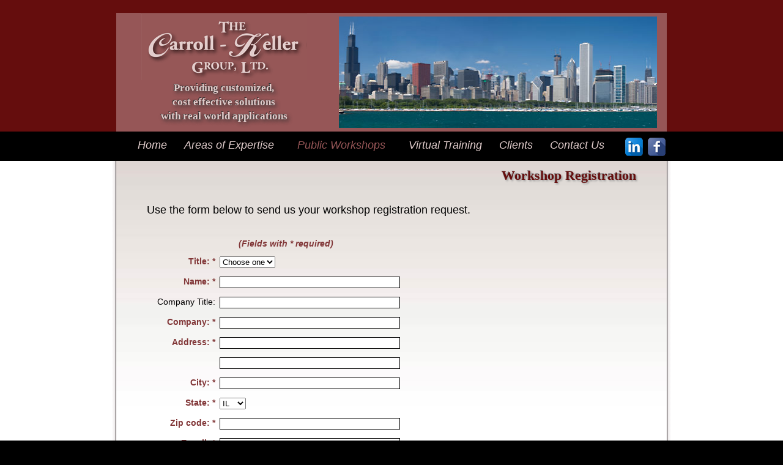

--- FILE ---
content_type: text/html
request_url: http://c-kg.com/signupform.htm
body_size: 5935
content:
<!DOCTYPE html PUBLIC "-//W3C//DTD XHTML 1.0 Transitional//EN" "http://www.w3.org/TR/xhtml1/DTD/xhtml1-transitional.dtd">
<html xmlns="http://www.w3.org/1999/xhtml">
<head>
<!-- Global site tag (gtag.js) - Google Analytics -->
<script async src="https://www.googletagmanager.com/gtag/js?id=UA-23505145-1"></script>
<script>
  window.dataLayer = window.dataLayer || [];
  function gtag(){dataLayer.push(arguments);}
  gtag('js', new Date());

  gtag('config', 'UA-23505145-1');
</script>

<title>Carroll-Keller Group, Ltd. - Workshop Registration</title>
 
 
<link rel="icon" href="https://www.c-kg.com/favicon.ico" type="image/x-icon" />
<link rel="shortcut icon" href="https://www.c-kg.com/favicon.ico" type="image/x-icon" />
<link rel="icon" type="image/png" sizes="16x16"  href="/favicons/favicon-16x16.png" />
<link rel="icon" type="image/png" sizes="32x32"  href="/favicons/favicon-32x32.png" />
<link rel="apple-touch-icon" sizes="57x57" href="/favicons/apple-touch-icon-57x57.png" />
<link rel="apple-touch-icon" sizes="60x60" href="/favicons/apple-touch-icon-60x60.png" />
<link rel="apple-touch-icon" sizes="72x72" href="/favicons/apple-touch-icon-72x72.png" />
<link rel="apple-touch-icon" sizes="76x76" href="/favicons/apple-touch-icon-76x76.png" />
<link rel="icon" type="image/png" sizes="96x96"  href="/favicons/apple-touch-icon-96x96.png" />
<link rel="apple-touch-icon" sizes="114x114" href="/favicons/apple-touch-icon-114x114.png" />
<link rel="apple-touch-icon" sizes="120x120" href="/favicons/apple-touch-icon-120x120.png" />
<link rel="apple-touch-icon" sizes="144x144" href="/favicons/apple-touch-icon-144x144.png" />
<link rel="apple-touch-icon" sizes="152x152" href="/favicons/apple-touch-icon-152x152.png" />
<link rel="apple-touch-icon" sizes="180x180" href="/favicons/apple-touch-icon-180x180.png" />
<link rel="icon" type="image/png" sizes="192x192"  href="/favicons/android-icon-192x192.png" />
<meta name="msapplication-TileColor" content="#ffffff" />
<meta name="theme-color" content="#ffffff" />


<meta name="description" content="The Carroll-Keller Group is an international training and consulting firm that helps organizations by providing innovative solutions that directly impact profitability and productivity." />

<meta name="keywords" content="Professional Development, Skills Development, development training, training for development, executive development, sales training, leadership development, Chicago, lean, six sigma and lean, safety training, motivational speaker, training, organizational development, consulting, priority management,teamwork, teams, communication skills, project management, customer service, time management,leadership skills, coaching, sales training, presentation skills, business writing, conflict management." />

<meta name="author" content="Carroll-Keller Group, Ltd." />

<meta name="copyright" content="&copy;2011, Carroll-Keller Group, Ltd." />

<meta http-equiv="content-type" content="text/html; charset=iso-8859-1" />

<meta name="viewport" content="width=device-width, initial-scale=1" />

<link href="stylsht3.css" rel="stylesheet" type="text/css" />

<link rel="alternate" hreflang="en-us" href="https://www.c-kg.com/" />
<link rel="alternate" hreflang="x-default" href="https://c-kg.com/" />

<script src="https://www.google.com/recaptcha/api.js" async defer></script>

</head>


<body>
<!--<div id="corona"><p class="coronatxt">The Carroll-Keller Group wishes the very best for everyone to stay well and safe during this rapidly evolving and challenging Covid-19 global health crisis. Please know that The Carroll-Keller Group has tremendous experience and expertise delivering training sessions virtually over the past years. We have helped hundreds of clients receive virtual training and have the capability to deliver virtual training on almost every training topic. These sessions range from 1-3 hours in length with a full day session delivered in 3 hour sessions over 2 days. If your organization has a need to receive training virtually during this challenging period don't hesitate to contact Ken Keller (<a href="mailto:kkeller@c-kg.com" class="coronalnk">kkeller@c-kg.com</a> 847-331-9497) or Darryl Harris (<a href="mailto:kkeller@c-kg.com" class="coronalnk">darryl.ckg@gmail.com</a> 630-730-4393) or Sue Malan (<a href="mailto:smalan@c-kg.com" class="coronalnk">smalan@c-kg.com</a> 630-495-0505) to receive more information on logistics etc.</p>
</div>
-->
<div id="header"> 
<div id="headerdiv">
<div id="logodiv"><a href="index.html"><img src="images/cklogo.gif" alt="Carroll-Keller Group Logo" width="272" height="110" /></a><br /> 
<center><p class="tagline">Providing customized,<br />
cost effective solutions<br />
with real world applications</p></center>
</div>
<div id="hdrimg"><img src="images/chicago.jpg" alt="Chicago Skyline" width="520" height="182" align="right" /></div>
</div>
</div>

<div id="nav">
<div id="navlinksdiv">
<a href="//www.facebook.com/TheCarrollKellerGroup/" target="_blank"  rel="noopener noreferrer"><img src="images/facebook.png" alt="Facebook" width="29" height="30"  style="float:right;padding-right:2px;"  /></a>
<a href="//www.linkedin.com/company/the-carroll-keller-group" target="_blank"  rel="noopener noreferrer"><img src="images/linkedin.png" alt="Linked In" width="29" height="30" style="float:right;padding-right:8px;"  /></a>

<div id="navlinks">
<ul id="nav19">
		<li><a href="index.html" class="navlink">Home</a></li>

		<li><a href="expertise.htm" class="navlink">Areas of Expertise</a>
		<ul>
				<li><a href="expertise.htm#skilldevelpmnt">Professional Skill Development</a></li>
				<li><a href="computer-training.htm">Computer Training</a></li>
				<li><a href="hr_services.htm">HR Services</a></li>
				<li><a href="virtual-training.htm">Virtual Training</a></li>
				<!--<li><a href="IL_anti-harassment_training.htm">IL Anti-Harassment Training</a></li>-->
				<li><a href="expertise.htm#consulting">Consulting Services</a></li>
			</ul>
</li>

		<li><a href="publicworkshops.htm" class="navlink2">Public Workshops</a></li>

		<li><a href="virtual-training.htm" class="navlink">Virtual Training</a></li>
		
		<li><a href="clients.htm" class="navlink">Clients</a></li>
		<li><a href="contact.htm" class="navlink">Contact Us</a></li>
	</ul>

</div>
 
</div>
</div>


<div id="mainbody">
<div id="mainbodydiv">
<div id="leftbodydiv">&nbsp;</div>

<div id="content">
<p class="pagehdr">Workshop Registration</p>
<!--
<p class="onehalfspace"><b>Virtual Course Information:</b> Virtual professional development sessions are either one or two day interactive workshops with varying times. Please be ready 15 minutes before the session's start on time. </p>
 
<p class="onehalfspace"><b>Live Course Information:</b> All live professional development sessions are one day interactive workshops scheduled from 9:00a.m. to 4:30p.m.  Please plan to arrive by 8:45 at the latest to ensure all sessions start on time. </p>
<p class="onehalfspace"><b>Live Location: </b>Hilton Garden Inn O'Hare, 2930 S. River Road, Des Plaines, IL 60018 (Just north of Devon Avenue, past Rivers Casino.) 
<a href="pdfs/locationmap.pdf" class="reqdred"  target="_blank"  rel="noopener noreferrer"><u>Click here to download a map and directions.</u></a></p>
 -->
<br />
<p class="txt18">Use the form below to send us your workshop registration request.</p>
<br />
<p class="reqd"><b><i>(Fields with &#42; required)</i></b></p>


<!--<input type="hidden" name="mail_options"
    value="PlainTemplate=formatregisrtation.txt,AlwaysList,TemplateMissing=" />
-->
<!-- <input type="hidden" name="recipients" value="dcarrollthec-kg.com" /> -->


<form method="post" action="https://www.c-kg.com/process24.php" name="RegistrationForm">
    <input type="hidden" name="env_report" value="REMOTE_HOST,REMOTE_ADDR,HTTP_USER_AGENT,AUTH_TYPE,REMOTE_USER" />

<input type="hidden" name="required"
    value="title:Title,
	FullName:Your name,
    company:Company,
    address1:Address,
    city:City,
    state:State,
    zipcode:Zip Code,
	EmailAddr:Your email address,
    phone:Phone number,
    workshop:Select your workshop,
    numberattending:Number attending,
    recipients:Forward to,
    namesattending:Names of attendees" />
<input type="hidden" name="derive_fields" value="imgverify=g-recaptcha-response" />
<input type="hidden" name="subject" value="Workshop Registration" />
<!-- 
<input type="hidden" name="mail_options" value="FromAddr=kkeller@c-kg.com,PlainTemplate=formatregisrtation2.txt,AlwaysList,TemplateMissing=" />
 -->
<input type="hidden" name="mail_options" value="HTMLTemplate=htmformatregisrtation.htm,NoPlain,KeepLines" />
<input type="hidden" name="recipients" value="kkellerdashc-kg.com,alicedashinterlync.com" />

<p><label for="title" class="contactlbl"><span class="reqdred"><b>Title: *</b></span></label> <select name="title" size="1"> 
	<option value="selected">Choose one</option>
	<option class="padit2" value="Mr.">Mr.</option>
	<option class="padit2" value="Mrs.">Mrs.</option>
	<option class="padit2" value="Ms.">Ms.</option>
	</select></p>
	    
<p><label for="realname" class="contactlbl"><span class="reqdred"><b>Name: *</b></span></label> <input type="text" name="FullName" class="medinput" size="35" /></p>

<p><label for="cotitle" class="contactlbl">Company Title:</label> <input type="text" name="cotitle" class="medinput" size="35" /></p>

<p><label for="company" class="contactlbl"><span class="reqdred"><b>Company: *</b></span></label> <input type="text" name="company" class="medinput" size="35" /></p>

<p><label for="address1" class="contactlbl"><span class="reqdred"><b>Address: *</b></span></label> <input type="text" name="address1" class="medinput" size="35" /></p>

<p><label for="address2" class="contactlbl">&nbsp;</label> <input type="text" name="address2" class="medinput" size="35" /></p>

<p><label for="city" class="contactlbl"><span class="reqdred"><b>City: *</b></span></label> <input type="text" name="city" class="medinput" size="35" /></p>

<p><label for="state" class="contactlbl"><span class="reqdred"><b>State: *</b></span></label> 
<select name="state" size="1"> 
	<option value="IL"  value="selected">IL</option>
	<option value="AL">AL</option>
	<option value="AK">AK</option>
	<option value="AZ">AZ</option>
	<option value="AR">AR</option>
	<option value="CA">CA</option>
	<option value="CO">CO</option>
	<option value="CT">CT</option>
	<option value="DE">DE</option>
	<option value="DC">DC</option>
	<option value="FL">FL</option>
	<option value="GA">GA</option>
	<option value="HI">HI</option>
	<option value="ID">ID</option>
	<option value="IL">IL</option>
	<option value="IN">IN</option>
	<option value="IA">IA</option>
	<option value="KS">KS</option>
	<option value="KY">KY</option>
	<option value="LA">LA</option>
	<option value="ME">ME</option>
	<option value="MD">MD</option>
	<option value="MA">MA</option>
	<option value="MI">MI</option>
	<option value="MN">MN</option>
	<option value="MS">MS</option>
	<option value="MO">MO</option>
	<option value="MT">MT</option>
	<option value="NE">NE</option>
	<option value="NV">NV</option>
	<option value="NH">NH</option>
	<option value="NJ">NJ</option>
	<option value="NM">NM</option>
	<option value="NY">NY</option>
	<option value="NC">NC</option>
	<option value="ND">ND</option>
	<option value="OH">OH</option>
	<option value="OK">OK</option>
	<option value="OR">OR</option>
	<option value="PA">PA</option>
	<option value="RI">RI</option>
	<option value="SC">SC</option>
	<option value="SD">SD</option>
	<option value="TN">TN</option>
	<option value="TX">TX</option>
	<option value="UT">UT</option>
	<option value="VT">VT</option>
	<option value="VA">VA</option>
	<option value="WA">WA</option>
	<option value="WV">WV</option>
	<option value="WI">WI</option>
	<option value="WY">WY</option>
</select></p>

<p><label for="zipcode" class="contactlbl"><span class="reqdred"><b>Zip code: *</b></span></label> <input type="text" name="zipcode" class="medinput" size="35" /></p>

<p><label for="email" class="contactlbl"><span class="reqdred"><b>E-mail: *</b></span></label> <input type="text" name="EmailAddr" class="medinput" size="35" /></p>

<p><label for="phone" class="contactlbl"><span class="reqdred"><b>Phone: *</b></span></label> <input type="text" name="phone" class="medinput " size="15" /></p>


<p><label for="workshop" class="contactlbl"><span class="reqdred"><b>Select<br />Workshop:  *</b></span></label> <select name="workshop" class="margnt8" size="1"> 
<option value="selected">Choose workshop</option>


<!-- 
<option class="padit2" value="Sept 12, 2022 Building a Diverse and Inclusive Work Environment: Understanding Equity, Diversity and Inclusion to Flourish in the 21st Century">Sept 12, 2022 Building a Diverse and Inclusive Work Environment: Understanding Equity, Diversity and Inclusion</option>

<option class="padit2" value="Oct 17, 2022 Business Professionalism 101: Critical Skills and Tools">Oct 17, 2022 Business Professionalism 101: Critical Skills and Tools</option>

<option class="padit2" value="May 22, 2026 Situational Adaptability; Match Shifting Demands of Situations">May 22, 2026 Situational Adaptability&#8212;Adapting the Approach to Address the Shifting and Ever Changing Workplace Demands</option>

<option class="padit2" value="Jun 5, 2026 Leading and Managing Through Change Management">Jun 5, 2026 Leading and Managing Through Change</option>

<option class="padit2" value="Sep 13, 2026 Effective Problem Solving and Decision Making: A Tool Box of Skills and Techniquess">Sep 13, 2026 Effective Problem Solving and Decision Making: A Tool Box of Skills and Techniques</option>


<option class="padit2" value="June 20, 2026 Unconscious Bias, Equity &#38; Inclusion">June 20, 2026 Unconscious Bias, Equity &#38; Inclusion</option>


<option class="padit2" value="Sept 6, 2026 Conflict Management and Resolution: How to Invite, Embrace and Effectively Use Conflict/Disagreement to Achieve High Performance">Sept 6, 2026 Conflict Management and Resolution: How to Effectively Use Conflict to Achieve High Performance</option>

<option class="padit2" value="Sept 18, 2026 Effective Business Writing Skills">Sept 18, 2026 Effective Business Writing Skills </option>

<option class="padit2" value="Oct 22, 2026 Unconscious Bias, Equity &#38; Inclusion: Promoting Diversity, Equity & Inclusion Fostering a Healthy & Productive Work">Oct 22, 2026 Unconscious Bias, Equity &#38; Inclusion:Promoting Diversity Fostering a Healthy & Productive Work Environment</option>


<option class="padit2" value="Dec 10, 2026 Coaching and Counseling Skills">Dec 10, 2026 Coaching and Counseling Skills: Having the Difficult and Crucial Conversations</option>

<option class="padit2" value="Feb 26, 2026 Expanding &#38; Strengthening Your Emotional Intelligence: Key to Better and More Powerful Relationships">Feb 26, 2026 Expanding &#38; Strengthening Your Emotional Intelligence: The Key to Better and More Powerful Relationships</option>


<option class="padit2" value="Apr 29, 2026 Core Communications Skills">Apr 29, 2026 Core Communications Skills: Best Practice Interpersonal &#38; Assertive Communication Skills</option>


<option class="padit2" value="May 8, 2026 Microsoft Project Essentials">May 8, 2026 Microsoft Project Essentials</option>

<option class="padit2" value="May 15, 2026 Conquer SERPs: Multi-Keyphrase Strategies for Massive Traffic Potential">May 15, 2026 Conquer SERPs: Multi-Keyphrase Strategies for Massive Traffic Potential</option>

<option class="padit2" value="June 23, 2026 Conflict Management and Resolution: How to Invite, Embrace and Effectively Use Conflict/Disagreement to Achieve High Performance">June 23, 2026 Conflict Management and Resolution: How to Effectively Use Conflict to Achieve High Performance</option>

<option class="padit2" value="Aug 21, 2026 OpenAI ChatGPT Revolutionize Business Productivity">Aug 21, 2026 OpenAI® ChatGPT® Revolutionize Business Productivity</option>



<option class="padit2" value="Oct 6, 2026 Time Management and Personal Effectiveness Skills">Oct 6, 2026 Time Management and Personal Effectiveness Skills</option>

<option class="padit2" value="Oct 23, 2026 Project Management Skills For Non-Project Managers">Oct 23, 2026 Project Management Skills For Non-Project Managers</option>

<option class="padit2" value="Dec 1, 2026 Essential Leadership Skills For Front Line Managers and Supervisors">Dec 1, 2026 Essential Leadership Skills For Front Line Managers and Supervisors</option>

<option class="padit2" value="Dec 8, 2026 Excel Just Got Easier: Let Chat GPT Build Your Macros &#38: Formulas">Dec 8, 2026 Excel Just Got Easier: Let Chat GPT Build Your Macros &#38: Formulas</option>
  -->


<option class="padit2" value="Jan 29, 2026 MS Excel: Database Analysis &#38; PivotTables Made Easy">Jan 29, 2026 MS Excel: Database Analysis &#38; PivotTables Made Easy</option>


<option class="padit2" value="Feb 10, 2026 MS Excel: Formulas and Functions">Feb 10, 2026 MS Excel: Formulas and Functions</option>

<option class="padit2" value="Feb 17, 2026 Coaching and Counseling Skills">Feb 17, 2026 Coaching and Counseling Skills: Having the Difficult and Crucial Conversations</option>

<option class="padit2" value="Feb 23, 2026 Essential Leadership Skills For Front Line Managers and Supervisors">Feb 23, 2026 Essential Leadership Skills For Front Line Managers and Supervisors</option>


<option class="padit2" value="Mar 2, 2026 Time Management and Personal Effectiveness Skills">Mar 2, 2026 Time Management and Personal Effectiveness Skills</option>

<option class="padit2" value="Mar 11, 2026 Effective Presentation Skills: Delivering Presentations with Power, Persuasion and Impact">Mar 11, 2026 Effective Presentation Skills: Delivering Presentations with Power, Persuasion and Impact</option>

<option class="padit2" value=">Mar 26, 2026 Project Management Skills For Non-Project Managers">Mar 26, 2026 Project Management Skills For Non-Project Managers</option>

<option class="padit2" value="Mar 30, 2026 Conflict Management and Resolution: How to Invite, Embrace and Effectively Use Conflict/Disagreement to Achieve High Performance">Mar 30, 2026 Conflict Management and Resolution: How to Effectively Use Conflict to Achieve High Performance</option>


<option class="padit2" value="Apr 6, 2026 Influencing Without Authority">Apr 6, 2026 Influencing Without Authority: Achieving Results Regardless of Your Positional Power</option>

<option class="padit2" value="Apr 20, 2026 Customer Service Skills &#38; Excellence">Apr 20, 2026 Customer Service Skills &#38; Excellence</option>


</select></p>


<p><label for="numberattending" class="contactlbl"><span class="reqdred"><b>Number of attendees: *</b></span></label> <input type="text" name="numberattending" class="medinput margnt8 margnb8" size="7" /></p>

<p><label for="namesattending" class="contactlbl"><span class="reqdred"><b>Names &#38; emails of workshop attendees: *</b></span></label> <textarea name="namesattending" class="medtextarea" cols="35" rows="6" ></textarea></p>

<p><label for="invoicing" class="contactlbl"><span class="reqdred"><b>Invoicing information: *</b><br /><br /><br /><br /><br /><br /><br /></span></label> Who do we invoice?<br /><input type="radio" name="billing" value="attendee" checked="checked" />You<br />
<input type="radio" name="billing" value="other" />Other<br />
Please give us their name and address<br />if different than above:<br />
<textarea  name="billingname" class="medtextarea" cols="35" rows="6" ></textarea></p>
<p><label for="email" class="contactlbl">Invoicing E-mail: </label> <input type="text" name="InvEmailAddr" class="medinput" size="35" /></p>

<br clear="all" />	
	
<p><label for="recommendation" class="contactlbl">How did you hear about us? </label> <textarea name="recommendation" class="medtextarea" cols="35" rows="3" ></textarea></p>

<p><label for="comments" class="contactlbl">Comments: </label> <textarea name="comments" class="medtextarea" cols="35" rows="6" ></textarea></p>


<div>   
<div class="g-recaptcha padl120" data-sitekey="6LeD3jgUAAAAABtdsVv197bPchV7D4YrCYqmjxlT"></div>
</div> 
<br />


<p class="submit"><label for="submit" class="submitreset">&nbsp;</label><input type="submit" value="Submit Registration"  class="submitresettxt" />&nbsp;&nbsp;&nbsp;<input type="reset" value="Reset Form"  class="submitresettxt" /></p>

<input type="hidden" name="good_url" value="https://www.c-kg.com/thankyou.htm" />
</form>
<br />

</div> 

<div id="rightbodydiv">&nbsp;</div>

</div>
</div>

 
 
<div id="footer"> 
<div id="footerdiv">

<center>
<p class="footname">The Carroll-Keller Group, Ltd.</p>
<p class="footphone">(630) 495-0505</p>
</center>
<br clear="all" />

<hr class="footerhr" />

<a href="https://www.facebook.com/TheCarrollKellerGroup/" target="_blank"><img src="images/facebook.png" alt="Facebook" width="29" height="30" style="float:right;padding-top: 13px;padding-right:51px;" /></a>
<a href="https://www.linkedin.com/company/the-carroll-keller-group" target="_blank"><img src="images/linkedin.png" alt="Linked In" width="29" height="30" style="float:right;padding-top: 13px;padding-right:15px;" /></a>

<p class="footerlinks" style="padding-left:51px;"><a href="index.html" class="footerlinks">Home</a> &#8226; <a href="expertise.htm" class="footerlinks">Areas of Expertise</a> &#8226; <a href="publicworkshops.htm" class="footerlinks">Public Workshops</a> &#8226; <a href="https://c-kg.com/signupform.htm" class="footerlinks">Registration Form</a> &#8226; <a href="lunchnlearn.htm" class="footerlinks">Lunch &#38; Learn</a> &#8226; <a href="clients.htm" class="footerlinks">Clients</a> &#8226; <a href="contact.htm" class="footerlinks">Contact Us</a> &#8226; <a href="sitemap.htm" class="footerlinks">Site Map</a></p>

<p class="copyright" style="padding-left:51px;">&nbsp;Copyright &#169; 2026  &nbsp;&#8226;&nbsp; The Carroll-Keller Group, Ltd. &nbsp;&#8226;&nbsp; All Rights Reserved </p>
</div>
</div>


</body>
</html>




--- FILE ---
content_type: text/html; charset=utf-8
request_url: https://www.google.com/recaptcha/api2/anchor?ar=1&k=6LeD3jgUAAAAABtdsVv197bPchV7D4YrCYqmjxlT&co=aHR0cDovL2Mta2cuY29tOjgw&hl=en&v=PoyoqOPhxBO7pBk68S4YbpHZ&size=normal&anchor-ms=20000&execute-ms=30000&cb=x1attdnkb69f
body_size: 49771
content:
<!DOCTYPE HTML><html dir="ltr" lang="en"><head><meta http-equiv="Content-Type" content="text/html; charset=UTF-8">
<meta http-equiv="X-UA-Compatible" content="IE=edge">
<title>reCAPTCHA</title>
<style type="text/css">
/* cyrillic-ext */
@font-face {
  font-family: 'Roboto';
  font-style: normal;
  font-weight: 400;
  font-stretch: 100%;
  src: url(//fonts.gstatic.com/s/roboto/v48/KFO7CnqEu92Fr1ME7kSn66aGLdTylUAMa3GUBHMdazTgWw.woff2) format('woff2');
  unicode-range: U+0460-052F, U+1C80-1C8A, U+20B4, U+2DE0-2DFF, U+A640-A69F, U+FE2E-FE2F;
}
/* cyrillic */
@font-face {
  font-family: 'Roboto';
  font-style: normal;
  font-weight: 400;
  font-stretch: 100%;
  src: url(//fonts.gstatic.com/s/roboto/v48/KFO7CnqEu92Fr1ME7kSn66aGLdTylUAMa3iUBHMdazTgWw.woff2) format('woff2');
  unicode-range: U+0301, U+0400-045F, U+0490-0491, U+04B0-04B1, U+2116;
}
/* greek-ext */
@font-face {
  font-family: 'Roboto';
  font-style: normal;
  font-weight: 400;
  font-stretch: 100%;
  src: url(//fonts.gstatic.com/s/roboto/v48/KFO7CnqEu92Fr1ME7kSn66aGLdTylUAMa3CUBHMdazTgWw.woff2) format('woff2');
  unicode-range: U+1F00-1FFF;
}
/* greek */
@font-face {
  font-family: 'Roboto';
  font-style: normal;
  font-weight: 400;
  font-stretch: 100%;
  src: url(//fonts.gstatic.com/s/roboto/v48/KFO7CnqEu92Fr1ME7kSn66aGLdTylUAMa3-UBHMdazTgWw.woff2) format('woff2');
  unicode-range: U+0370-0377, U+037A-037F, U+0384-038A, U+038C, U+038E-03A1, U+03A3-03FF;
}
/* math */
@font-face {
  font-family: 'Roboto';
  font-style: normal;
  font-weight: 400;
  font-stretch: 100%;
  src: url(//fonts.gstatic.com/s/roboto/v48/KFO7CnqEu92Fr1ME7kSn66aGLdTylUAMawCUBHMdazTgWw.woff2) format('woff2');
  unicode-range: U+0302-0303, U+0305, U+0307-0308, U+0310, U+0312, U+0315, U+031A, U+0326-0327, U+032C, U+032F-0330, U+0332-0333, U+0338, U+033A, U+0346, U+034D, U+0391-03A1, U+03A3-03A9, U+03B1-03C9, U+03D1, U+03D5-03D6, U+03F0-03F1, U+03F4-03F5, U+2016-2017, U+2034-2038, U+203C, U+2040, U+2043, U+2047, U+2050, U+2057, U+205F, U+2070-2071, U+2074-208E, U+2090-209C, U+20D0-20DC, U+20E1, U+20E5-20EF, U+2100-2112, U+2114-2115, U+2117-2121, U+2123-214F, U+2190, U+2192, U+2194-21AE, U+21B0-21E5, U+21F1-21F2, U+21F4-2211, U+2213-2214, U+2216-22FF, U+2308-230B, U+2310, U+2319, U+231C-2321, U+2336-237A, U+237C, U+2395, U+239B-23B7, U+23D0, U+23DC-23E1, U+2474-2475, U+25AF, U+25B3, U+25B7, U+25BD, U+25C1, U+25CA, U+25CC, U+25FB, U+266D-266F, U+27C0-27FF, U+2900-2AFF, U+2B0E-2B11, U+2B30-2B4C, U+2BFE, U+3030, U+FF5B, U+FF5D, U+1D400-1D7FF, U+1EE00-1EEFF;
}
/* symbols */
@font-face {
  font-family: 'Roboto';
  font-style: normal;
  font-weight: 400;
  font-stretch: 100%;
  src: url(//fonts.gstatic.com/s/roboto/v48/KFO7CnqEu92Fr1ME7kSn66aGLdTylUAMaxKUBHMdazTgWw.woff2) format('woff2');
  unicode-range: U+0001-000C, U+000E-001F, U+007F-009F, U+20DD-20E0, U+20E2-20E4, U+2150-218F, U+2190, U+2192, U+2194-2199, U+21AF, U+21E6-21F0, U+21F3, U+2218-2219, U+2299, U+22C4-22C6, U+2300-243F, U+2440-244A, U+2460-24FF, U+25A0-27BF, U+2800-28FF, U+2921-2922, U+2981, U+29BF, U+29EB, U+2B00-2BFF, U+4DC0-4DFF, U+FFF9-FFFB, U+10140-1018E, U+10190-1019C, U+101A0, U+101D0-101FD, U+102E0-102FB, U+10E60-10E7E, U+1D2C0-1D2D3, U+1D2E0-1D37F, U+1F000-1F0FF, U+1F100-1F1AD, U+1F1E6-1F1FF, U+1F30D-1F30F, U+1F315, U+1F31C, U+1F31E, U+1F320-1F32C, U+1F336, U+1F378, U+1F37D, U+1F382, U+1F393-1F39F, U+1F3A7-1F3A8, U+1F3AC-1F3AF, U+1F3C2, U+1F3C4-1F3C6, U+1F3CA-1F3CE, U+1F3D4-1F3E0, U+1F3ED, U+1F3F1-1F3F3, U+1F3F5-1F3F7, U+1F408, U+1F415, U+1F41F, U+1F426, U+1F43F, U+1F441-1F442, U+1F444, U+1F446-1F449, U+1F44C-1F44E, U+1F453, U+1F46A, U+1F47D, U+1F4A3, U+1F4B0, U+1F4B3, U+1F4B9, U+1F4BB, U+1F4BF, U+1F4C8-1F4CB, U+1F4D6, U+1F4DA, U+1F4DF, U+1F4E3-1F4E6, U+1F4EA-1F4ED, U+1F4F7, U+1F4F9-1F4FB, U+1F4FD-1F4FE, U+1F503, U+1F507-1F50B, U+1F50D, U+1F512-1F513, U+1F53E-1F54A, U+1F54F-1F5FA, U+1F610, U+1F650-1F67F, U+1F687, U+1F68D, U+1F691, U+1F694, U+1F698, U+1F6AD, U+1F6B2, U+1F6B9-1F6BA, U+1F6BC, U+1F6C6-1F6CF, U+1F6D3-1F6D7, U+1F6E0-1F6EA, U+1F6F0-1F6F3, U+1F6F7-1F6FC, U+1F700-1F7FF, U+1F800-1F80B, U+1F810-1F847, U+1F850-1F859, U+1F860-1F887, U+1F890-1F8AD, U+1F8B0-1F8BB, U+1F8C0-1F8C1, U+1F900-1F90B, U+1F93B, U+1F946, U+1F984, U+1F996, U+1F9E9, U+1FA00-1FA6F, U+1FA70-1FA7C, U+1FA80-1FA89, U+1FA8F-1FAC6, U+1FACE-1FADC, U+1FADF-1FAE9, U+1FAF0-1FAF8, U+1FB00-1FBFF;
}
/* vietnamese */
@font-face {
  font-family: 'Roboto';
  font-style: normal;
  font-weight: 400;
  font-stretch: 100%;
  src: url(//fonts.gstatic.com/s/roboto/v48/KFO7CnqEu92Fr1ME7kSn66aGLdTylUAMa3OUBHMdazTgWw.woff2) format('woff2');
  unicode-range: U+0102-0103, U+0110-0111, U+0128-0129, U+0168-0169, U+01A0-01A1, U+01AF-01B0, U+0300-0301, U+0303-0304, U+0308-0309, U+0323, U+0329, U+1EA0-1EF9, U+20AB;
}
/* latin-ext */
@font-face {
  font-family: 'Roboto';
  font-style: normal;
  font-weight: 400;
  font-stretch: 100%;
  src: url(//fonts.gstatic.com/s/roboto/v48/KFO7CnqEu92Fr1ME7kSn66aGLdTylUAMa3KUBHMdazTgWw.woff2) format('woff2');
  unicode-range: U+0100-02BA, U+02BD-02C5, U+02C7-02CC, U+02CE-02D7, U+02DD-02FF, U+0304, U+0308, U+0329, U+1D00-1DBF, U+1E00-1E9F, U+1EF2-1EFF, U+2020, U+20A0-20AB, U+20AD-20C0, U+2113, U+2C60-2C7F, U+A720-A7FF;
}
/* latin */
@font-face {
  font-family: 'Roboto';
  font-style: normal;
  font-weight: 400;
  font-stretch: 100%;
  src: url(//fonts.gstatic.com/s/roboto/v48/KFO7CnqEu92Fr1ME7kSn66aGLdTylUAMa3yUBHMdazQ.woff2) format('woff2');
  unicode-range: U+0000-00FF, U+0131, U+0152-0153, U+02BB-02BC, U+02C6, U+02DA, U+02DC, U+0304, U+0308, U+0329, U+2000-206F, U+20AC, U+2122, U+2191, U+2193, U+2212, U+2215, U+FEFF, U+FFFD;
}
/* cyrillic-ext */
@font-face {
  font-family: 'Roboto';
  font-style: normal;
  font-weight: 500;
  font-stretch: 100%;
  src: url(//fonts.gstatic.com/s/roboto/v48/KFO7CnqEu92Fr1ME7kSn66aGLdTylUAMa3GUBHMdazTgWw.woff2) format('woff2');
  unicode-range: U+0460-052F, U+1C80-1C8A, U+20B4, U+2DE0-2DFF, U+A640-A69F, U+FE2E-FE2F;
}
/* cyrillic */
@font-face {
  font-family: 'Roboto';
  font-style: normal;
  font-weight: 500;
  font-stretch: 100%;
  src: url(//fonts.gstatic.com/s/roboto/v48/KFO7CnqEu92Fr1ME7kSn66aGLdTylUAMa3iUBHMdazTgWw.woff2) format('woff2');
  unicode-range: U+0301, U+0400-045F, U+0490-0491, U+04B0-04B1, U+2116;
}
/* greek-ext */
@font-face {
  font-family: 'Roboto';
  font-style: normal;
  font-weight: 500;
  font-stretch: 100%;
  src: url(//fonts.gstatic.com/s/roboto/v48/KFO7CnqEu92Fr1ME7kSn66aGLdTylUAMa3CUBHMdazTgWw.woff2) format('woff2');
  unicode-range: U+1F00-1FFF;
}
/* greek */
@font-face {
  font-family: 'Roboto';
  font-style: normal;
  font-weight: 500;
  font-stretch: 100%;
  src: url(//fonts.gstatic.com/s/roboto/v48/KFO7CnqEu92Fr1ME7kSn66aGLdTylUAMa3-UBHMdazTgWw.woff2) format('woff2');
  unicode-range: U+0370-0377, U+037A-037F, U+0384-038A, U+038C, U+038E-03A1, U+03A3-03FF;
}
/* math */
@font-face {
  font-family: 'Roboto';
  font-style: normal;
  font-weight: 500;
  font-stretch: 100%;
  src: url(//fonts.gstatic.com/s/roboto/v48/KFO7CnqEu92Fr1ME7kSn66aGLdTylUAMawCUBHMdazTgWw.woff2) format('woff2');
  unicode-range: U+0302-0303, U+0305, U+0307-0308, U+0310, U+0312, U+0315, U+031A, U+0326-0327, U+032C, U+032F-0330, U+0332-0333, U+0338, U+033A, U+0346, U+034D, U+0391-03A1, U+03A3-03A9, U+03B1-03C9, U+03D1, U+03D5-03D6, U+03F0-03F1, U+03F4-03F5, U+2016-2017, U+2034-2038, U+203C, U+2040, U+2043, U+2047, U+2050, U+2057, U+205F, U+2070-2071, U+2074-208E, U+2090-209C, U+20D0-20DC, U+20E1, U+20E5-20EF, U+2100-2112, U+2114-2115, U+2117-2121, U+2123-214F, U+2190, U+2192, U+2194-21AE, U+21B0-21E5, U+21F1-21F2, U+21F4-2211, U+2213-2214, U+2216-22FF, U+2308-230B, U+2310, U+2319, U+231C-2321, U+2336-237A, U+237C, U+2395, U+239B-23B7, U+23D0, U+23DC-23E1, U+2474-2475, U+25AF, U+25B3, U+25B7, U+25BD, U+25C1, U+25CA, U+25CC, U+25FB, U+266D-266F, U+27C0-27FF, U+2900-2AFF, U+2B0E-2B11, U+2B30-2B4C, U+2BFE, U+3030, U+FF5B, U+FF5D, U+1D400-1D7FF, U+1EE00-1EEFF;
}
/* symbols */
@font-face {
  font-family: 'Roboto';
  font-style: normal;
  font-weight: 500;
  font-stretch: 100%;
  src: url(//fonts.gstatic.com/s/roboto/v48/KFO7CnqEu92Fr1ME7kSn66aGLdTylUAMaxKUBHMdazTgWw.woff2) format('woff2');
  unicode-range: U+0001-000C, U+000E-001F, U+007F-009F, U+20DD-20E0, U+20E2-20E4, U+2150-218F, U+2190, U+2192, U+2194-2199, U+21AF, U+21E6-21F0, U+21F3, U+2218-2219, U+2299, U+22C4-22C6, U+2300-243F, U+2440-244A, U+2460-24FF, U+25A0-27BF, U+2800-28FF, U+2921-2922, U+2981, U+29BF, U+29EB, U+2B00-2BFF, U+4DC0-4DFF, U+FFF9-FFFB, U+10140-1018E, U+10190-1019C, U+101A0, U+101D0-101FD, U+102E0-102FB, U+10E60-10E7E, U+1D2C0-1D2D3, U+1D2E0-1D37F, U+1F000-1F0FF, U+1F100-1F1AD, U+1F1E6-1F1FF, U+1F30D-1F30F, U+1F315, U+1F31C, U+1F31E, U+1F320-1F32C, U+1F336, U+1F378, U+1F37D, U+1F382, U+1F393-1F39F, U+1F3A7-1F3A8, U+1F3AC-1F3AF, U+1F3C2, U+1F3C4-1F3C6, U+1F3CA-1F3CE, U+1F3D4-1F3E0, U+1F3ED, U+1F3F1-1F3F3, U+1F3F5-1F3F7, U+1F408, U+1F415, U+1F41F, U+1F426, U+1F43F, U+1F441-1F442, U+1F444, U+1F446-1F449, U+1F44C-1F44E, U+1F453, U+1F46A, U+1F47D, U+1F4A3, U+1F4B0, U+1F4B3, U+1F4B9, U+1F4BB, U+1F4BF, U+1F4C8-1F4CB, U+1F4D6, U+1F4DA, U+1F4DF, U+1F4E3-1F4E6, U+1F4EA-1F4ED, U+1F4F7, U+1F4F9-1F4FB, U+1F4FD-1F4FE, U+1F503, U+1F507-1F50B, U+1F50D, U+1F512-1F513, U+1F53E-1F54A, U+1F54F-1F5FA, U+1F610, U+1F650-1F67F, U+1F687, U+1F68D, U+1F691, U+1F694, U+1F698, U+1F6AD, U+1F6B2, U+1F6B9-1F6BA, U+1F6BC, U+1F6C6-1F6CF, U+1F6D3-1F6D7, U+1F6E0-1F6EA, U+1F6F0-1F6F3, U+1F6F7-1F6FC, U+1F700-1F7FF, U+1F800-1F80B, U+1F810-1F847, U+1F850-1F859, U+1F860-1F887, U+1F890-1F8AD, U+1F8B0-1F8BB, U+1F8C0-1F8C1, U+1F900-1F90B, U+1F93B, U+1F946, U+1F984, U+1F996, U+1F9E9, U+1FA00-1FA6F, U+1FA70-1FA7C, U+1FA80-1FA89, U+1FA8F-1FAC6, U+1FACE-1FADC, U+1FADF-1FAE9, U+1FAF0-1FAF8, U+1FB00-1FBFF;
}
/* vietnamese */
@font-face {
  font-family: 'Roboto';
  font-style: normal;
  font-weight: 500;
  font-stretch: 100%;
  src: url(//fonts.gstatic.com/s/roboto/v48/KFO7CnqEu92Fr1ME7kSn66aGLdTylUAMa3OUBHMdazTgWw.woff2) format('woff2');
  unicode-range: U+0102-0103, U+0110-0111, U+0128-0129, U+0168-0169, U+01A0-01A1, U+01AF-01B0, U+0300-0301, U+0303-0304, U+0308-0309, U+0323, U+0329, U+1EA0-1EF9, U+20AB;
}
/* latin-ext */
@font-face {
  font-family: 'Roboto';
  font-style: normal;
  font-weight: 500;
  font-stretch: 100%;
  src: url(//fonts.gstatic.com/s/roboto/v48/KFO7CnqEu92Fr1ME7kSn66aGLdTylUAMa3KUBHMdazTgWw.woff2) format('woff2');
  unicode-range: U+0100-02BA, U+02BD-02C5, U+02C7-02CC, U+02CE-02D7, U+02DD-02FF, U+0304, U+0308, U+0329, U+1D00-1DBF, U+1E00-1E9F, U+1EF2-1EFF, U+2020, U+20A0-20AB, U+20AD-20C0, U+2113, U+2C60-2C7F, U+A720-A7FF;
}
/* latin */
@font-face {
  font-family: 'Roboto';
  font-style: normal;
  font-weight: 500;
  font-stretch: 100%;
  src: url(//fonts.gstatic.com/s/roboto/v48/KFO7CnqEu92Fr1ME7kSn66aGLdTylUAMa3yUBHMdazQ.woff2) format('woff2');
  unicode-range: U+0000-00FF, U+0131, U+0152-0153, U+02BB-02BC, U+02C6, U+02DA, U+02DC, U+0304, U+0308, U+0329, U+2000-206F, U+20AC, U+2122, U+2191, U+2193, U+2212, U+2215, U+FEFF, U+FFFD;
}
/* cyrillic-ext */
@font-face {
  font-family: 'Roboto';
  font-style: normal;
  font-weight: 900;
  font-stretch: 100%;
  src: url(//fonts.gstatic.com/s/roboto/v48/KFO7CnqEu92Fr1ME7kSn66aGLdTylUAMa3GUBHMdazTgWw.woff2) format('woff2');
  unicode-range: U+0460-052F, U+1C80-1C8A, U+20B4, U+2DE0-2DFF, U+A640-A69F, U+FE2E-FE2F;
}
/* cyrillic */
@font-face {
  font-family: 'Roboto';
  font-style: normal;
  font-weight: 900;
  font-stretch: 100%;
  src: url(//fonts.gstatic.com/s/roboto/v48/KFO7CnqEu92Fr1ME7kSn66aGLdTylUAMa3iUBHMdazTgWw.woff2) format('woff2');
  unicode-range: U+0301, U+0400-045F, U+0490-0491, U+04B0-04B1, U+2116;
}
/* greek-ext */
@font-face {
  font-family: 'Roboto';
  font-style: normal;
  font-weight: 900;
  font-stretch: 100%;
  src: url(//fonts.gstatic.com/s/roboto/v48/KFO7CnqEu92Fr1ME7kSn66aGLdTylUAMa3CUBHMdazTgWw.woff2) format('woff2');
  unicode-range: U+1F00-1FFF;
}
/* greek */
@font-face {
  font-family: 'Roboto';
  font-style: normal;
  font-weight: 900;
  font-stretch: 100%;
  src: url(//fonts.gstatic.com/s/roboto/v48/KFO7CnqEu92Fr1ME7kSn66aGLdTylUAMa3-UBHMdazTgWw.woff2) format('woff2');
  unicode-range: U+0370-0377, U+037A-037F, U+0384-038A, U+038C, U+038E-03A1, U+03A3-03FF;
}
/* math */
@font-face {
  font-family: 'Roboto';
  font-style: normal;
  font-weight: 900;
  font-stretch: 100%;
  src: url(//fonts.gstatic.com/s/roboto/v48/KFO7CnqEu92Fr1ME7kSn66aGLdTylUAMawCUBHMdazTgWw.woff2) format('woff2');
  unicode-range: U+0302-0303, U+0305, U+0307-0308, U+0310, U+0312, U+0315, U+031A, U+0326-0327, U+032C, U+032F-0330, U+0332-0333, U+0338, U+033A, U+0346, U+034D, U+0391-03A1, U+03A3-03A9, U+03B1-03C9, U+03D1, U+03D5-03D6, U+03F0-03F1, U+03F4-03F5, U+2016-2017, U+2034-2038, U+203C, U+2040, U+2043, U+2047, U+2050, U+2057, U+205F, U+2070-2071, U+2074-208E, U+2090-209C, U+20D0-20DC, U+20E1, U+20E5-20EF, U+2100-2112, U+2114-2115, U+2117-2121, U+2123-214F, U+2190, U+2192, U+2194-21AE, U+21B0-21E5, U+21F1-21F2, U+21F4-2211, U+2213-2214, U+2216-22FF, U+2308-230B, U+2310, U+2319, U+231C-2321, U+2336-237A, U+237C, U+2395, U+239B-23B7, U+23D0, U+23DC-23E1, U+2474-2475, U+25AF, U+25B3, U+25B7, U+25BD, U+25C1, U+25CA, U+25CC, U+25FB, U+266D-266F, U+27C0-27FF, U+2900-2AFF, U+2B0E-2B11, U+2B30-2B4C, U+2BFE, U+3030, U+FF5B, U+FF5D, U+1D400-1D7FF, U+1EE00-1EEFF;
}
/* symbols */
@font-face {
  font-family: 'Roboto';
  font-style: normal;
  font-weight: 900;
  font-stretch: 100%;
  src: url(//fonts.gstatic.com/s/roboto/v48/KFO7CnqEu92Fr1ME7kSn66aGLdTylUAMaxKUBHMdazTgWw.woff2) format('woff2');
  unicode-range: U+0001-000C, U+000E-001F, U+007F-009F, U+20DD-20E0, U+20E2-20E4, U+2150-218F, U+2190, U+2192, U+2194-2199, U+21AF, U+21E6-21F0, U+21F3, U+2218-2219, U+2299, U+22C4-22C6, U+2300-243F, U+2440-244A, U+2460-24FF, U+25A0-27BF, U+2800-28FF, U+2921-2922, U+2981, U+29BF, U+29EB, U+2B00-2BFF, U+4DC0-4DFF, U+FFF9-FFFB, U+10140-1018E, U+10190-1019C, U+101A0, U+101D0-101FD, U+102E0-102FB, U+10E60-10E7E, U+1D2C0-1D2D3, U+1D2E0-1D37F, U+1F000-1F0FF, U+1F100-1F1AD, U+1F1E6-1F1FF, U+1F30D-1F30F, U+1F315, U+1F31C, U+1F31E, U+1F320-1F32C, U+1F336, U+1F378, U+1F37D, U+1F382, U+1F393-1F39F, U+1F3A7-1F3A8, U+1F3AC-1F3AF, U+1F3C2, U+1F3C4-1F3C6, U+1F3CA-1F3CE, U+1F3D4-1F3E0, U+1F3ED, U+1F3F1-1F3F3, U+1F3F5-1F3F7, U+1F408, U+1F415, U+1F41F, U+1F426, U+1F43F, U+1F441-1F442, U+1F444, U+1F446-1F449, U+1F44C-1F44E, U+1F453, U+1F46A, U+1F47D, U+1F4A3, U+1F4B0, U+1F4B3, U+1F4B9, U+1F4BB, U+1F4BF, U+1F4C8-1F4CB, U+1F4D6, U+1F4DA, U+1F4DF, U+1F4E3-1F4E6, U+1F4EA-1F4ED, U+1F4F7, U+1F4F9-1F4FB, U+1F4FD-1F4FE, U+1F503, U+1F507-1F50B, U+1F50D, U+1F512-1F513, U+1F53E-1F54A, U+1F54F-1F5FA, U+1F610, U+1F650-1F67F, U+1F687, U+1F68D, U+1F691, U+1F694, U+1F698, U+1F6AD, U+1F6B2, U+1F6B9-1F6BA, U+1F6BC, U+1F6C6-1F6CF, U+1F6D3-1F6D7, U+1F6E0-1F6EA, U+1F6F0-1F6F3, U+1F6F7-1F6FC, U+1F700-1F7FF, U+1F800-1F80B, U+1F810-1F847, U+1F850-1F859, U+1F860-1F887, U+1F890-1F8AD, U+1F8B0-1F8BB, U+1F8C0-1F8C1, U+1F900-1F90B, U+1F93B, U+1F946, U+1F984, U+1F996, U+1F9E9, U+1FA00-1FA6F, U+1FA70-1FA7C, U+1FA80-1FA89, U+1FA8F-1FAC6, U+1FACE-1FADC, U+1FADF-1FAE9, U+1FAF0-1FAF8, U+1FB00-1FBFF;
}
/* vietnamese */
@font-face {
  font-family: 'Roboto';
  font-style: normal;
  font-weight: 900;
  font-stretch: 100%;
  src: url(//fonts.gstatic.com/s/roboto/v48/KFO7CnqEu92Fr1ME7kSn66aGLdTylUAMa3OUBHMdazTgWw.woff2) format('woff2');
  unicode-range: U+0102-0103, U+0110-0111, U+0128-0129, U+0168-0169, U+01A0-01A1, U+01AF-01B0, U+0300-0301, U+0303-0304, U+0308-0309, U+0323, U+0329, U+1EA0-1EF9, U+20AB;
}
/* latin-ext */
@font-face {
  font-family: 'Roboto';
  font-style: normal;
  font-weight: 900;
  font-stretch: 100%;
  src: url(//fonts.gstatic.com/s/roboto/v48/KFO7CnqEu92Fr1ME7kSn66aGLdTylUAMa3KUBHMdazTgWw.woff2) format('woff2');
  unicode-range: U+0100-02BA, U+02BD-02C5, U+02C7-02CC, U+02CE-02D7, U+02DD-02FF, U+0304, U+0308, U+0329, U+1D00-1DBF, U+1E00-1E9F, U+1EF2-1EFF, U+2020, U+20A0-20AB, U+20AD-20C0, U+2113, U+2C60-2C7F, U+A720-A7FF;
}
/* latin */
@font-face {
  font-family: 'Roboto';
  font-style: normal;
  font-weight: 900;
  font-stretch: 100%;
  src: url(//fonts.gstatic.com/s/roboto/v48/KFO7CnqEu92Fr1ME7kSn66aGLdTylUAMa3yUBHMdazQ.woff2) format('woff2');
  unicode-range: U+0000-00FF, U+0131, U+0152-0153, U+02BB-02BC, U+02C6, U+02DA, U+02DC, U+0304, U+0308, U+0329, U+2000-206F, U+20AC, U+2122, U+2191, U+2193, U+2212, U+2215, U+FEFF, U+FFFD;
}

</style>
<link rel="stylesheet" type="text/css" href="https://www.gstatic.com/recaptcha/releases/PoyoqOPhxBO7pBk68S4YbpHZ/styles__ltr.css">
<script nonce="MMblnz3CKtiRftsPu521PQ" type="text/javascript">window['__recaptcha_api'] = 'https://www.google.com/recaptcha/api2/';</script>
<script type="text/javascript" src="https://www.gstatic.com/recaptcha/releases/PoyoqOPhxBO7pBk68S4YbpHZ/recaptcha__en.js" nonce="MMblnz3CKtiRftsPu521PQ">
      
    </script></head>
<body><div id="rc-anchor-alert" class="rc-anchor-alert"></div>
<input type="hidden" id="recaptcha-token" value="[base64]">
<script type="text/javascript" nonce="MMblnz3CKtiRftsPu521PQ">
      recaptcha.anchor.Main.init("[\x22ainput\x22,[\x22bgdata\x22,\x22\x22,\[base64]/[base64]/[base64]/KE4oMTI0LHYsdi5HKSxMWihsLHYpKTpOKDEyNCx2LGwpLFYpLHYpLFQpKSxGKDE3MSx2KX0scjc9ZnVuY3Rpb24obCl7cmV0dXJuIGx9LEM9ZnVuY3Rpb24obCxWLHYpe04odixsLFYpLFZbYWtdPTI3OTZ9LG49ZnVuY3Rpb24obCxWKXtWLlg9KChWLlg/[base64]/[base64]/[base64]/[base64]/[base64]/[base64]/[base64]/[base64]/[base64]/[base64]/[base64]\\u003d\x22,\[base64]\\u003d\x22,\x22I2BeHsOKMFHCkMKPwoLCvcO0b8Kjwo7DhUzDpMKWwqPDpXNmw4rCisKfIsOeCcOIRHRUFsK3YwBxNijCmlFtw6BRGxlwLMOsw5/Dj0nDj0TDmMOaBsOWaMOUwoPCpMK9wr3CtDcAw4NEw60lQWkMwrbDnMKlJ0YKRMONwop6T8K3woPCkC7DhsKmKcKdaMKydcKFScKVw75zwqJdw7QRw74Kwr4/aTHDuSPCk35Nw749w54mMj/CmsKVwozCvsOyMEDDuQvDrcK7wqjCuiVxw6rDicKCJcKNSMOWwrLDtWNGwrPCuAfDhsO2woTCncKdMMKiMiUrw4DClEdGwpgZwqRYK2JlSGPDgMOmwrpRRw5vw7/CqDbDviDDgRwSLkVOMxABwoNqw5fCusOfwrnCj8K7QcOrw4cVwoIBwqERwpPDjMOZwpzDnsKvLsKZEQ8lX1NuT8OUw6JBw6Miwq00wqDCgxogfFJeQ8KbD8KSVEzCjMO9VH50woPCv8OXwqLClH/DhWfCvsOVwovCtMKUw7cvwp3DqcO6w4rCvj1oKMKewpnDo8K/w5IRTMOpw5PCpsOkwpAtN8OzAizCpWsiwqzCmsOfPEvDryNGw6x+ejpMSUzClMOUZBcTw4dXwo04YBhTekUQw4bDsMKMwo5hwpYpI2sfccKbIgh8F8KXwoPCgcKEbMOoccOMw4TCpMKlFcOVAsKuw74/wqowwr7CvMK3w6o3woB6w5DDpMKNM8KPYMK1RzjDssKpw7AhKmHCssOAI2PDvzbDlFbCuXw2Wy/CpzbDqXddH2JpR8OhasObw4JPA3XCqw14F8KyVgJEwqs9w6jDqsKoFsKEwqzCosKKw5diw6h8K8KCJ0HDmcOcQcOCw5rDnxnCrMOrwqMyI8OxCjrCv8O/[base64]/FHXCmsKsZsK9Oh48L8KhbDIyFMK9ZcKhA04SUsK6w7zDvMK8BMK4ZTE/[base64]/DviliX8Kqwq9cZCLDlMOjR2tYw71adcOWHMOTeTMqw50FMsOSw7nCt8OFXDnCtsOsNVo8w4kAcwtyd8KIwpfCkhFVI8OUw5vCnMK/woHDlCPCscOrw6fDmsOdRcOkwrHDocOEJcObwq7Ds8Ktw6gqccOZwoQhwpXCpRp+wpw6w54cwpQ3bTDCsHlGw6k4c8OpUMOtRcKWw6Y5G8KpZcKrw7nCk8OcX8Ktw4PCjzwPbx/Cqn/DrQnCjcKGwqxswpUDwrMCK8KQwoJCw4J9DxHCjMOVwrPCk8Onwq/[base64]/CmQZ8wonDi8OFXMOhw7hVw5zDlcKAKXwxIcOhw6jCqMKpTsOUdjDDlEs1TMKtw4HClB5Ow7EqwrEtd1HCicO6BAzDvnRlc8KXw6g2cw7Cn1nDg8Klw7vDtw/CrMKCw7pPwoTDrBhtIFwZPRBMw5I8w6XCqj/CkBjDlX58wrVIOGkGGRTDhsOSGMOTw7wUJR5Taz/CmcKlT2dLTlMKUcOZSsKmAi1mew/Cq8OfdcO7a2R4QhUSfHIUwr/Dt2t/ScKTw7bCrw/CrgdBw50pwq4VEGcsw6XCnnLCg0jDksKBw4Jbwo4wQ8OEw6sJwpLCusKxEETDgMO9ZsOjMsKzw4jDqsOtw4HCqz/[base64]/Cm8KrcEPDmcKCw5DDpRllwpbCoMOrwrkew6bCusOZw7XCp8KrDMKYRFtuRMOkwowbZVnCmsObwrvCmmvDhMOow6LChMKHbE56WDzCjhLCo8KuGQ3DozjDpCjDuMOjw6V0wr5ew5/[base64]/f8KewobCpcKgJAfCtMKxwpzChBd8w5/Ci0AJdsOWYAphwpvCqlfDuMKvw7nCosO7w6smGMOOwr7CocKjEsOmwqVnw5/[base64]/CtQ7DtcO1w64Lch93UmXDp0jCvBBMwpbCmg3CmsORXlrChsKbV0/Cp8K7JWZkw4jDvsKNwo3DosODBklVbMKdw5gMO1lkwoo8JMKPKcKPw59vXMKDCwRjeMO3IcKyw73ClMOBw48AVcKTYjHCqcOiOTbCg8Klw6HCgkvCvcKucFoEDcOMwqHCskUxw4/CqsOGVcOmw5kCJ8KvUmnCqcKHwpPCng/CpjQxwrcLQE12wqfCugNKw75IwrnCgsKNw6jCtcOaHEZ8wqV3wrp4M8OxZAvCqVfCk0Fiw6jCpsKOLsKrZ2hlwoJMwpvCjj47QwEKCxBzwqPDnMK9DcOSw7PClcKSLlghCw4aSjnDtVDDmsOpbV/CssOLLsKvc8Ofw48iw7o0w5HDvRt/BsKawqQPWcKDw4bCu8O1TcOfRzTDs8K7NVfDhcOHQcOzwpXCkUrCscKWw4XDhGvDgAXCg1rCtBILw61Xw7oidcKiwrAZVVN0wrvDsHHDpcOXdsOtBVDDqsO8w5LDo0AQwr8qeMOww7htw51GDMKGccOQwq55LUMEGMOfw7ljYcK/w5zCgsO6KsK9F8Osw4DCtyoILhEUw6c1XETDuwnDukt2w4zDogZ6Q8OHw7nDlcOcw4Fxw4PCiRJ8PMK0ecKlwo5yw7XDssOTwqjChsKow4PCmsOsZ2/CkF9jfcK5RnVydsKNPMKswqLDlMO2YgfCq1DCgwPCmSATwohPw7EkI8OJwobCs24RJ3ldw40OHB9ewrbCqFFxw7wJw7xuw7xWJcOZfFhuwpfCrWXCu8OJwrjChcOewpVpC3PCqGEVw7bCocKkwpkBw5kiwrLDhzjDn0/[base64]/DiQTDssOiw5nCnAw0AMO4wpfDmcOuHxo/[base64]/[base64]/w74XwrnDtcKjw74dWXfCk2/ChcOJcnLCisO1MVPCscKlw6czWVJ+YF1pwqhPOsKnQ392ClwhFsOrMcKNw7cXQifDoE5Fw5R4wosCw5nClEzDosOXAEtjAsK2RHNrF3DDmERrKcKyw6sLXsKpS2vCszExAB/[base64]/[base64]/CksKKBsKpElNMw5hpGcKiw4XCu8Kuw4HCjcK0fg0+wrPCmSJwCMKww4XCmBw6DS/[base64]/Dk8KbLA3Dm8KwwqLCtMOpXirCtVnDnXFKwqvCmcK3HMOURsK/w6kCwrbCmcOXw7wOw5XCqsOcwqbCsWzConx2Q8KswpsQFi3ClsK/wpbDmsOhwqzCqArDs8Ohw4vDoTrCusKswrLCicK9w74tH1pIdsO1wrAXw49iMsK5WDMyX8O0NmDDjcOvCsKPw7HDgXnCnBEldnUgw7jDlgkLBgjDscKsbT3DtsOswopRf3/DuQnDj8ODwosrw5zCu8KJaRfDnMKDw782V8ORwpPDpMKWaV0pXC3Cg3ANwpZ0MsK4IMKywqcuwp0Fw4PCp8OJPMOtw7tvwqvCiMOcwph/[base64]/SXvCssOfw4V0cj4Rw7UqO05xUcOswrAiwo/DqMOjwqZvXwzDnHoIwqYPwolSw48Hw6Ycw6/Cp8O6w7QfYcKAOzzDh8KrwoJ3wpzDpljDkcOlw7UGEWpQw6vDosKqw7tlDi1Mw5XDn2bCmMOVUMKGw7jCg0BNw41Cw7sfwqnCnMOjw6dQQwjDjD7DhAfChsOKdsK3woIcw4XDgsOKKCPClWTCn0/[base64]/DtxLCoS7DocO/w6Mhw7xCL3HDmMKlwqomw6o7S8Kzwr/Dv8O0wojCkhB2wqHDiMKILsOUwpbDgcO6w7scw5bCncKuwrsHwoXDpMKkw45iw4TDqkktwqvDicOSwrErwoFUw5sLcMOiXRjCjWnDscKuw5s8wqvDk8OmCWvCkcKUwozCv09LHsKCw55TwrfCs8KmbMKSAgPCmzDCiFzDiW0PCMKNdyDDg8KwwqlMwpAdYsK/[base64]/CtMOXFg/CgHtow6DDgi3CrxUvwpcLwpbCmMKjwpB2wq3DsxbDtMKgw74eOSdswrEIF8OMw4HCg3jCnW7CsS/DrcOCw6Vaw5TDhsK9wrnDridpdcKSwpvDhMKMwroiAn7CscOxwrEfcsKiw4fCosK+w4XDscKCwq3CnijCmMOWwpdJwrQ8w6xeUMO/a8Kkwp1KBMKfw4XCrcOsw7YUQ0NreQPDvUDCuUzCk1rCkElUQsKLbMOzDMKefA1sw5QRegTCjyjDg8OIM8KswqnCik1kwoJkecOzGsKawphyA8OcfcOoEwxHwo96XQwbYsKSw6bCnB/[base64]/[base64]/w4LCsDofJMOTw77Dkw8bw4R1KcOfw4EgPsKgAwd/w5YyRMOzTR0XwqdKw6AywqkCZXgHTwHDr8O7AV/[base64]/w4TDiMKjCsODchEIwoF2QcKowrF+DBFjw4TDjcOvw5k1bFrCisODAsOywpvCncK8w4bDuRfCk8KSJA/[base64]/DgsKZX8KuIi7Dh1IUw6kuw5M5J8OgJsOxw4jCk8ORwqtKHjlcb1DDkDnDkCXDssK7w7opUsO/woHDsG9oOnXDo1nDp8Kbw7HCpBMZw6nCk8OVP8OeDUolw6/CvWwCwq5nEMOOwpzDs3zCp8KKwr8fHsOFwpDCuQXDmnPCmMKQNApkwpwIa3ZGW8KuwpYqHwLCqMONwpgjw4zDssKEDzswwp5awoPDmcKyfgdUbsKsMU94wqALwpvDi2gPFsKhw5sQP09fFXZZJB8Rw6tgOcOeLsO/RC/Cm8O1fXPDggPDvcKKfMKPCEMUasOMw6FFJMOldhzDn8O5YcKEw5F+wpUwGFfDnsOBCMKab0bCn8KPw6w0w6ssw4PChsO/w59TY2AwacKHw6dENcOYwrk5w55VwphvBMK6GlnCocObLcK/[base64]/DucOSwqnCj1ZPHMKrVUEIwrHDpMKpFMKPVcKbwptSwrzCrhIWwoxkeVnDpDwIw6MkRn3CuMO/bgBTaEHDlMOrTC7CoSjDogUkQw1RwoPDnk/[base64]/DpMK4STh6CsKiRsKrwrV/[base64]/CjFLDoy4pwq7CkGBUEsOmVyJPNh1lwq3CgMKBNkJpXC/CisKqwrNQw5DCo8OsUcOTYMKIw4HCkAxhPUXDsQRIwrp1w77DnMOwfhJdwrXCg2VEw4rCisOMPsOFc8KlWiRVw57ClTLDl3PCu3k0c8Kyw7MSWxwOw5twXTDCrCMza8OLwo7CiwNlw6/DhyTCmcOtwqbDhxPCpsKzY8Kpw7HCtgXDtMO4wqrCiEzCgylywrofwr8FJXjCvsO6w7jCoMOuUMO5Iy7CiMONSjk6w7o8ax3DqivDh38oFMOCSVTDv1LCp8KSwrLCmcKbKl48wrXCrsO4woIXw7stw5zDgi3CksO4w6dcw41dw49rwqVwJcOrFEnDtsOkwq/DucOEGMKAw77DoXYDccOjVmrDr2R9VsKMJMOfw5RxcldbwqYZwoTCrcOkYDvDkMKzOMOgIMOIw4LDhwJBXMKTwpJfHm/[base64]/Di8OfwqLCm8OJwqDDpAdzw4nDocOgwp5vw6LDiRouw6DDv8Krw7YPwp4AAcONQsODw6/DkEhpQixKwp/Dn8K/wqnDrF3DoE/DmCvCqybCsybDhksgwrUORhPCgMKqw6XDl8KLwrVhNzPCtsKGw7/Dp1xcLMKdwp7CtxxCwqxUGFMpwph+KHLDj34ww7RSK1xlwqbClFoywrBeEsKubjfDo2bCv8KJw7/DksKxWMKzwo0bwqzCvsKQwrF7KMO0wpzChcKZBMKAIjbDuMOzLA7DsXNnCsKtwpfCrcOBT8KtTsKcwojCiGDDoQ7DmAXCqQbChsO4Mzc+wppHw4fDmcKRJVrDn3nCogUvw5bCtcKKF8K8wp0awqBYwoLCgMKOZsOuE0rDiMKaw4/DgR7Cpm3Dr8KBw5JsXMOcYHskZ8K2HcK7CMOtE0sZHMKpwph0PGTDjsKtGsO+w50rwrQWLVdgw5pJwrbDhsKjV8KpwpsOw63Dm8KWwojDtWAIR8Kywo/DkkzDisOhwoRMwo1Rwp/DjsKJw5jCm2s4w4RKw4Z2w5TCkkTDhF1KQEhUFMKMwqsPasOIw4nDv3zDh8O/w7RyQsOoYX3CpsO3Gzw2Eh4swqYnwq1AaFvDlcOoeX7CrcKrBmMLwo1FMMOIw5fCqCfCiFvCjCPDkMKYwpjDvMOqTsKfa07DsGxXw5ZNdsOlw7g/w7ULD8O7G1jDncKJZsK/w5HDj8KMZHEzJsK/wprDgE5UwqfCklvDg8OcPcOYGQXClArDoD3CrcOnMUrDqRMVwrNzGRlbJcOawrp3AsKjw4zCsWzCiC/DtMKaw7vDtBtgw5LCpSwgLcOBwp7Dgx/[base64]/CpsKEIQl0csO/XDkPQz7Dl8OwwrLDrHLDi8OVw40Vw6Y0wpUMwrFqZXjChMO/O8K6N8OYJ8KrTMKJwqE5woh2LCEfZRU2w73DiWDCkWxRwqnDsMOvThpaCzbDksOIFQ9YbMKOagTDtMOfQiclwoBFwovCqcOacEPCvRjDr8OYw7fCscOnPkrCpG/DjzzCq8O1GQHDpEQofSbCrjJKw6vCuMOqWDPDlD0kwoDCucKGw63DkMKeZX9+ewkXD8Kwwrx4IcO6MDkiwrgewpnCkxzDocKJw5Umbz9MwqZ4w5pmw4LDiBPCt8OHw6cwwocow7DDizJZOmnChXfCkkJAEyc0UMKuwoZJQMOHwrbCjMKDM8O5wr/[base64]/Dqx9hLgvDlCFlLsKwC20hJg0nBkovC1DCmxDDlXDCkAlawrMsw6FdfcKGNlQLCsK5w5nCi8Ozw63DqVosw7cVHcK2ecOBV2rChVdXw4RgLkvDvhfDgMOHw7DCnw9VSRfDtQ1pXcO4wrFfNRlmamNOF3BKNlfChnfCjMOwKTLDlizDmhvCsiDDmR/DhTzChDXDncO1N8KVH07DkcOFR1A8EAJFeTzCmj8cSA0Ka8Kpw7/DmsOlQsOmY8OIP8KpeGwJei8hw4nCnsOlB3pqw47Dm3fCocKkw7/DhlrDumgKw5UDwpIDNsOrwr7Dk3FtwqjDnn7CusKqL8Opw4wNPcKbdHlJJMKhw65iwprDiz/DmMOWwpnDqcKXwqRZw63Cn0rCtMKYE8Ktw5bCr8O5woPCoEfCukRBWVzCsjUEw4M6w5zCrxXDvsKnw47DjxsZO8KswonClsKuGcKkwr87w4vCqMOUw6zDvMKHw7TCq8OgaUctemFdwrVPcsK6C8KRQTlDXTFJw6HDlcOWwplywrPDtjkKwpUBwoPCkyzCkz88wo/DhBbCi8KhVHB+fAHDo8KwccO3wrI4eMKiwrbCoDfCiMKwOMOtHzPDqiEEw5HClDrCnWILb8KIwqfDuCfCpMOpfcKEblBGUcO0wrsuBCnCngXCrHFNZMOAD8O8wq7DoyLDv8OaQjPDixXCjFlkdsKAwoDChzDChBHCk1vDkk3DmjrCuwJ1JDvCg8KFGMO5wpzDhcO/[base64]/DicOpPk3CqMOiPlIgd8KRU8OCw6lUZ1zDssK4w57DoS/CssObYcKIdsKLfsOwYAtyCsKvwozDsVRtwqUaHnDDnRXDrizCiMOJDE4yw5PDksOkwp7CjcO5wqcawr4tw6MJwqEywqs+wojCjsKTw69Lw4V4U1XDiMKKw6Ayw7Bcw51NYsOmSsK5wr/Di8Oiw6wgNUzDrcOow5TCtHrDksKewr7Ci8OLwrwDU8ONaMKhXsO4GMKDwoc2csOwVhlSw7TDqxA/w6kAw7PDszLDgMOMGcO6ODvDtsKjw5XDl016wpU8ODQTw4xcfsKxMsOnw75AfFx+wrIbCV/CjRBATcOyDDV0S8Oiw6nCliIWe8KvT8OaVMOGMGTDi03Dm8KHwoTCrcK+w7LDjsKkEcOcwpMHcMO6w5V4wp7DlDwZwqo1w5DDlzbCsT0rCMKXV8OkFXplwqtcO8KkFsOtZCdQC3LDgATDi0/ClSfDvsOjcsO3wr3DuElWw5AmWMKQFVLCkcKQw5ldVVZnw7Jdw6hzb8O4wq0oM3PDuWE8wp5NwoY0fE0cw4vDqMOOd1/CtBfCpMKjX8KdTsKLMi5Cb8Kpw6LCt8KwwrJgZMODwqthUGoFRjnCiMKNw7NfwocNHsKIw60zD093HifDgk8vwpXCncKfw4TCgmZDwqAPbxTCnMKpDnFPwp/CpsKoViBwEGPDjMOIw4ILw7TDusKlESEbwoAZWcOTTMKwHzvCtHcrwqwBw77DicKNEcO4eyEVw4/Cjm9Vw7/DhcOWw4/Cq2MLPhbCsMKFw5lTEXdKOcKMFQBew6NywowvQmLDocOxLcOhwqJvw4V9wqEdw7lowpQ1w4vCvFPDlks/BsODL11rbMOqJMK7LRTCjjEtC1REHSYWE8Ohw5c7wooCwqbDnMO/fcKiJ8Oxw7TCvsOHannDlcKBw6LClDEkwoJww4HCnsKWCcKED8O3MA5BwotgUsOnDUIgwrLDqBfDq1Z+wq9YGRbDr8KzOEBgBDjDvcOGwp4lMsOWw6fChsOPw5nDqBwGQT7CucKKwofDtVwLwozDpsOmwroow7/DvMKlwprCkMKyUSsVwrzCh0bDhVEhw7nCmMKYwpE5L8KZw4wNPMKswrElPMOcwq3Co8K/ecOlB8KEw5jCgErDjcK2w5gLW8O7GsKxJcOCw5XDp8OxDMOtcS7DrjRmw5xBw6fDvMK/[base64]/wo3Dj8OVU8Onw5fCnXfCjsOMw4PDiMK0I8Khw6/DmkdAwrFPcMKrwo3DgSRne0vCmyBvw7DDncKgeMOIwo/DhMKQLsOnw6FTQsOHVsKWB8KvPGo2wrtdwpFZw5dwwrfDmzcRwowVEnjCiFNgwqLDgsOISgQxbVdPdQTDkMOwwpPDtB1Mw4kbTA1RDyNlwpF8CFpsCVIDV3rCogtpw6TDgS/CocKLw7PCo0FlIGsdwo/DiF7DvsO7w7Acw69Dw7jDl8KFwp0kT1zCqsK3woALwqJxwozCn8Kzw6jDoVdrWz0pw7J9REokByXDvcK+w6hGZVcVexIQw77CsGzDsj/Dk2/CjnzDiMOsUGlXw4/Dgl5CwqTDisKbLhfDr8KUbsKLwo00X8Kuw5YWEw7Dhi3DlULDjxlRwpkkwqQHYcKcwro0woxfcR0DwrXDtT/Dnkdsw6p3eh/Co8K9VDEZwrUkeMOUbMOEw57DrMK1ch5kwpdHw74uAcOiwpErIsKuw61pRsK3wo9vYcOAwqA1JcK1VMORBMKhSMOYZ8OiYiTCpsKtwrx4w6DCqmDCgjzCnsO/wpdMZgofaQTDgMKXwrrDsV/CkMKhXMOFQwoDQ8KmwrxfAcObwr4IWsOXwrZAScKDbcOfw6AwCcOLL8OrwrvCulBzw7cHUEfDok7ClMKmwrLDgnBYWDXDscOrw5oQw5LCiMO5wqjDoGfCnj4fP0UML8OBwox1S8Odw7/CssKcNMKHCcO7wokdwoDCklPCicKxK1cjJyDDisKBMcOZwpLDncKETibClwfCok8ow4rDlcO0w6Yzw6bCo1/DtXjCgAhHSCQtA8KMcMOmccO2w504wqAYNCzDvGdyw4t+D33DgsOawpkCRsKxwo0/TUhVwpB7w58uQ8OKbgnCgkUic8OhKCU7TsKIwpg8w5rDrsOceGrDvSXDmwjCgcO7ZgPCvcO+w7/CoiXCusOqwpLDnw1Sw4zCqsOTEz1CwpYcw6sHAzvDmn5fPMO9wpZuwpbCrAlgwqVjVcO3UMK1wojCh8K9woTCmXJ/wp9rwqfDk8O8wrLDgD3DrcK9EcO2wqTCsRIRPU1iTRHDlsKaw5pbwoRnw7JnPsKEf8O0w4zDgVbCjgZfwq93TkTCusK6wpVPK19rCMKjwq06QcOIZn9rw582wqN3WDjCosOEwpzDq8K/JF9Bw4DDssOdworDpR3Cj0jDn1DDosOWw6xxw7Ifw5nDvhbCogQNwq0KVAXDvsKOEDHDk8KqNCDCkcOLccKQSjfDkcKew7/Dh30+K8K+w6bCugE7w79lwrnDkiFrw4QKZAhaV8Obwr1zw55rw7cQAX9iw7g9wrBiF2AcdcK3w4/DvEQdw7duREs3N1LDscK0w4BUYMOuNsO1K8OXE8K9wq/Cqm4sw43CrMKKOsKFwrJCCsO7DEBSDVVDwqdpwp5dAsO8EXTDni4vGsODwp/Dl8Ktw6IBJy7DhsOtQWJvKcK6wpjCt8Kvw4jDosOIwo/Ds8OxwqLCmnZPXsKvw5MTcSVbw4DDg13Du8Ojw5HCocO9csO8w7/CgsK1wqfCuzhIwrs4b8OXwqFSwrxjw7vCr8OaDHjDklLCoy8LwqlSDsOnwq3DjsKGbcONw5XCmMKxw7BvLHbDlcKgwqnDq8OIJUjDtQJ0wonDpAh4w5bCjFHClVdFXmdzRsKNHnJMYWHDg0jCsMO+wonCq8OWFEzCkFbCiBMkYQ/CjcOXw4RAw6JRwohbwoVYSh7CpFbDlcOEWcOtK8KRWiErwrvCnnADw73CoSnCu8Old8K7axvCncKCwpXDtsKBwoktw5fCjsKRwqTCmGs8wpR6NH7DkcKxw63CqMKCWyIGNQsFwqoBRsK0wo9eA8O/[base64]/[base64]/wr8rZMKYwp9+w4YNwohCOMKSwobDo8OpwrAOP8KNQcOEbBTCnMO5wo7DncKDwp7ConFbDcKfwrLCql0/w4vDrMOlF8K9w4PClsOfFS0Nw6zCpwUjwp7Dl8K+Wn87a8OdbWPCpMKFwrfCjzEeD8OJKkbDuMOmUxkNaMODSlRnw63CoWUvw5hAKX3DtcKZwqnDs8Ozw6HDucO5UMOyw4/Cs8OMbcOSw77DjcKPwrrDq3srOcOEwpXDgsOLw4EHEjoAXsO0w7/DjwZTw7plw7DDmmBVwoTDpUTCtsKkw5HDkcOswoDCtcKfe8KdM8K4A8Obw7htw4pLw5ZUwq7Di8KZw40GQ8KEezHCswTCmjvDpMK9wpjDukTDusKyKBdsW3rCtj3DkMKvHcK0QCDDpsKENi92B8KAZWvCqcKKLMO9w4FZY34/w7fDqMKJwp/[base64]/Du8KGwo0LB8KHwqwewrjDjcKPEsKCM8Khw5MfIiHCusKyw7drOVHDq3HCqAE+w4fCtW4Uwo7CnMOhG8K7FBlbwr/CvMKlZRfCvMK4PTTCkFPCsRrCsxMJUsOJRsOFRcOEw7lnw5w5wofDrMKfwoXCvjLCr8OPwrYEw5bDgHrDklJXayQsBmfCmMKCwoEyVsOUwq5swoMFwqoEd8KIw4/[base64]/[base64]/CizTCkcKOwpJzw6lHwq/[base64]/[base64]/CpcOeOBodw4TCt8K/ZULCuD0Dwp8DbMKiKMOAw5fDlF/[base64]/KU1Gw4A+woxrDTdUw6MiA8KtwqUpCwHDlVtyTUjCnsKGw43Cn8Orw6xFF2fCgxDDshfDmcOZfwHCtF3CnMKew7QZwq/[base64]/w4PDg8OSFsKZecKJwrMoSsOnGMKLw6pOaMKARTNfwpDCjMOuIgpfU8KGwovDvCpwVhfCisONEsOXQ3JQYmjDk8KhCD1FQlAwEMKke13DhMORbsK0GsOmwpTCrsOrZDrCl25iw4fDj8O+w6vDk8OaXQDDll/Dk8KbwrkfaCfCmcOxw7XCo8KfKcKkw6ALP1TCsHtyLxTDpsONFljDgl7Dkxh0wpNuHhPDplcnw7jCqgwKwojCrsO5w7LCpj/DssKvw6V9wrTDlcOLw4wSw6pqwrfDngrCv8OjJW0zeMKWNC89G8KQwr3CqcOFw5nDgsOPwp7CtMKHbUjDgcOpwrHDtcOuG0UHw4hYFRsBYcOAL8KcWMKTwqhMw79AMygiw7nDhk9zwoQCw7vCkC9Gwp3CgMOGw7rCljhlLSk4aH3Ck8OcMlk/wqBCDsOQw4pcC8OPP8OFw4bDgg3DgcOMw6vCjwpbwq7DhyHDjcKebMKxwobDlxU+wphTBMOGwpJ5MkjCoWtjRsOgwq7DnMOrw7rCuQRlwoY9EyjDqVLCv2vDnsO/[base64]/CrWpOT8KuRQfCrMOnFmljLmvDgsO4wobCqyskXsO+w7rCgzN+W1fDqS7Dp3Ipwr9sKsKRw7vCrsK5JC8lw6LCrCzCjjJ2wr8ww5/DsEggZAU+wrrCn8K6AMKZDX3Co1TDi8Kqwr7CqmJjb8KScUrDoC/Cm8ORwo5NaDDCn8KZQF4gLwjDlcOuwo9ow5DDosO6w6TDt8OXwq7CvmnCsRY3KVVgw5zCh8OfMh3DgcOSwotDwoXDpsKawpPCkMOCw6/[base64]/[base64]/[base64]/CkXYswr92w6jCksKDw6HDmXPDnsOdw5fCvMOUwoRUHcObXsKlKhwtBicpGsKLw5N/w4Mhw59cwr8Cw4Frwq93wqjDpsKBXScMw4Jkc1jCpcKRN8K/[base64]/e8KRCcOeYMK+cDpbK8OqUVdIKkfCnX7CohRTAcOZw7LDqMO6w6AYK1HDiQFnwqbCiwLCqWhTwqDCh8KXEjzDixPCncOmJE/[base64]/DghQEYVcifMKgwoDCswFzwpzDiMOfw7DCknNVEQYvw67DjnjDkX0DIBsRZsKXw5s4TsOQwrnChwkja8OswrHCp8O/a8ORF8KUwp9UTcKxCA5oFcO0wqDDmMOWwpxtw6NMWWzDo3vDhMKow7HCsMOdMT4mZ3haTnjDi1TDkTfDkhoHw5bClGTDpS7CjsKuw41BwqUDM2liP8OLwq3DlhQLw5PCky5Hw6vChE4Hw7kLw5xww64hwo/[base64]/b1fDt1DDoxEEA8OnW1fDjMKLwp7Csh7DriLCqsKPRDVGwpXCrSHCulnCphApLsKsbMOpJwTDl8KcwqjDgsKGYRfCg0UXGsOXM8Ovwohgw5zCpMOedsKXw6rCnRXCkCrCuEo3fcKOSTMDw7XChwBjF8OjwpnCimTDqw8SwrBvwpU9CnzCp07DvRPDvwnDm2/Drj/[base64]/eMKUGMKrwpksw6BVwpDCs8O8w61zwo7Dn8K2wosnwpjDp3fCpGxcw4Anwp5pw5zDjCl/XsKUw7TCqMORQkpSbcKOw7Qkw7PChnkjwrzDs8OGwoPCsMOtwq3CtMKzF8KFwqNzwpk5wrtFw5HCvXI2w6DCuwjDlnDDvFF5UsOGwo9hw44XE8OswojDpcKHcwzCugVqX1/CgsOXN8OkwrrDtTbCoUc4Q8K9w41Hw7h1DAoywo/DpMKUOMKDDsKxwrMqwoTDp13CkcKFJgjCpBrCpsOSwqZkOT/CgH0GwplSw7MbJB/CscOWw7NJFFrCpsK+ZnnDlGI8wp7CjGHCjFLDr0ggw7/[base64]/Dr8KDwoHDtCHCnMKlUUrDnsKYwqTDrcOgw6/DpsOoGDHCq1jDscOnw6fCucOGR8Kjw77DtHUXLBZGWcOod1ZSF8OQM8OyE1lbwpTCsMO2ZMORThkfwp3Dn1YEwqg0P8KfwqXCjWIpw4UEAMKxw7nDusOKwonDiMOMUMOCb0VRHyPCosOQw4g/[base64]/CucK/wp9rWxRDEMOQwpnCuxzDpMO/EDDDkzNFIyJSwqLCkBU4wpZnZEbCucO3wrHChzzCpwnDoAEaw4zDs8K5w5xuw5s5UE7CvsO4w6vDgcOYGsO1KsOdw51tw6gLLgzCiMKjw47CkwANIkbCqMOECsKKw59mwq/Cq2AcCcOyHsK/YmvCqlMMVk/DmkjDrcOTwrYCdsKddMKgw41KN8KBPcOBw5fCsl3Ch8KtwrcyJsObFmpvJMK2w4LDosOGwonCrllowrl+wp/CkDtdMjEiwpXCsijChUgbQGc3OE8gw4jDizogUzJuK8Kgw5gnwr/[base64]/ChWvDkMKPw4/CmcOIw4zCiMODZ8KxwrrDvhDDow/Dnm8dwrPDjsKtWsOkHMKQHFsMwr0uw7UFdifDsQx1w4HCkwjCvltQwrrDvQXDgXZSw7nDilcrw542wqnDgz7CtyAxw6TClEZOCFZdY0fDlBE+GsK0XgLDusK9HsKCw4FlPcK/w5fChcOCw7XDhwzDn3w3YGYXK1Uiw5bDoh1rTxfDv1hwwrbCjsOew69rNcODwrDDqUoNLMKoOBnCiXrDikALw4TCqcKsMEl0w5/DuW7CuMOpI8OJw4E2wrsGw55ZUMO8QcKlw5XDs8OOBy5rwojDjcKBw70OV8Ohw6LCjSXCocObw7g0w4PDvcK2wo/Cu8Kjw4fDlsOrw6Fvw77DicK7YEI0YMKSwpnDsMKxw44tY2YDw6FFH3PCtwnCucOlw5bCkcOwZsKpT1DChn1pwrwdw4Zmw5/CgyDDoMOSWxDDgh/DqMKQwpvCuUXCl2PCucKrwoBFMD3CtkYawo1pw75Xw4pEGsOzDgh+w77CpMKkwrPCsC/CojnDo3/DkH3DphFjYsKVCGNNesKawqTDqXAww4vCqyDDk8KlEMOmB3/Dn8KWw6LCmSvClEV/[base64]/DqGlYwrLCo8KhU2Rgw7ldwqBbw5LCrMOVw5nDt8OtSwxlwoptwrtIbxHCn8KNw6gxwqhHwr95Ni3DrsKtDQQoFG/CscKZE8OWwovDgMOEU8K7w4wgIcKzwqMJwqTCpMK1V0YfwqApw693wrcRw7nDmsKbUsKewqxFexTCnDwUw5UKcxknwp4sw7nDmcOkwrvDjsKHw4MswpoZPELDv8KAwqvDu2zClsOTbcKTw6nCucKrV8KbPsOcUCbDncOpSGjDt8KiEMOXTl/Cp8OcR8Oyw4xZfcKaw73CpVV5wrAmRh0Zw5rDgEDDl8OLwpHDtcKVNyshw6DDmsOnw43Cpz/ClDJDwrlREcOkKMOwwrDCjsOVwpjCtgbCssK/R8OjP8KQw7nCh2N1b0duQMKidcKbH8KBw7rCicOpw7ldw5Niw4XDiis/[base64]/ClsO+C8KkUsO3w6ZGw5bDrMODw6bDt10AGcOqwooAwqTCukcTwp7DpiTCt8OYwogYwpbChivDvQA5w5BzdMKtwrTCrW/DicO0wqjCrMKEw60TU8OowrETLcOkXsO4QMKnwrPDlQs5w5x8YFAtAmY/VCDDncKlDVjDn8O6XMOFw5fCrTrDjsKQXhAHB8OKZx05T8OKFBLDkBsbEMOmwo7CtcOsaAjCtGXDsMKGwqzCqMKBRMKBw5LCjBDCpcKaw4NjwqYpFgXDkzAGwqZ4wq9YLGZWwr/CjcKFMcOYEHbDpUFpwqfDt8OcwpjDhGFIw6XDtcKeXMKcXBxabRbDoGMVOcKuwrnDnF0yMGVlVR7Ct1nDtgMEw7ASK3jCmTvDoTAFNMO9wqLCrm7DmMOlWnVdw710fH10wrzDlcO/w7t5wp4Gw7UbwqDDtB0id1DCvEggdcOPIMKbwrvCpBPDhSzCnQgKfMKOwr1WJj3DjcOawr7DgwLCjsOXw6/DsUdyRAzDmRrCmMKHwpVyw6nCgX52w7bDik86w5rDq1oqFcK8ZsKmBsK2wqNbw5HDkMO2KynDs0rCjjbDihzCqGfDiWXCuinDqMKqHMKvBMKxNsK7d0TCv25Bwr3CvGs3OV5ALQLDilPCqx/CssKJFEBpwqF5wrRYw4LDscOVZ2Q3w7PCuMKwworDicKRw67DjMO6eX7CuRQ4M8K6wonDh1YNwrB/a0bCqClJwqLCkcKQbjbCmsKka8OwwoTDrxs0McOewpnChThYK8O6w4IZw4Zkw7zDnxbDgyQzV8O9w7wjw7IWw7s1fsOBeBrDocKdw7c/QcKxZMKiJW/DtMKcazkBw7wzw7vDpsKIRA7CvcOVX8OJfcKmf8ORZ8K7OsOjwrDCkgZFwpknScOaHcKXw5pyw41/bcO7dcKAesOALsKDw6o4I3HCsHrDssOtwoXDrcOrfsKhw4LDm8KKw6NpecOmcMOfw5d7wopdw6dwwpNTwp3DhsOmw5nDlWV8TMK/PcK5w75Pwo7CrcK5w5wdeH1cw6fDoBxzABzCiWUCM8KBw6Y+wrHCiBRwwoLDmyjDmcOKwpfDoMOPw6DCiMKawokOYMKfJz3CgsKRG8K5V8KpwpA+w67Dp14hwoDDj1hqw7/Dli50XCLCixTDtsKHw7/DsMOXw5QdTidfw4fCmsKRXMOEw4ZgwrHCn8O9w5nDjMOwL8Oww5DDiRoZw5JbWAVgwrlwBMKPAmVxw7towqXDr2piw7zCj8KoMRcMYVXDvjHCn8KMw7/CrcKtw6RzMkhKwqvDrSXCmcKDeEZ4wqXCsMOvw6E5E2USwqbDoWTCn8KMwr0KRsKpbMKmwrDDiV7CtsOHwptwwqc6J8OWw60Xa8K9w4vCrMKdwq/DqkrDl8KywrJEwqFgw5hvXMOtw5F0w6PClBAlIEjDgMKDw4MEOmZCw7XDnE/Cv8O6w753w6fDowTChyNMcBbDqk/DoDoLbE7DiTfCn8KfwoLCssKmw6MJGMOSWMOvw7zDpSfCkVPCnxLDhzvDgXjCssOqw4tjwpNdw5dwZXnCrcOCwoHCpsKrw6bCvWXDkMKTw6BtFigtwqt5w4UGQSLCgsODw5Q5w6p7bjPDq8K/PcKMaV56wphVLEbCqMKDwoLCvcOsR3DDgBjCp8OuJMK2IMK3w7zCi8KdGx9DwrfCucORKMKTBBLDqWvCr8Oiw6EPOTPDjwnCscOqw7vDnkspWMOOw4Ybw54rwpYGUhtOfikYw5rDry8JCMKTwrFDwp04wofCtsKZw4/[base64]/[base64]/DjyrCnsK4w6s/w7jCr8KHwrjCq8K0Bh4Yw4LDiABML2fCp8K1NsO7PcK2wpheQ8KmDsOIwqAQbA0iBg1/w5jCsyXCu2ZcAsOxdGnDhMKGPxPCi8K5McOMw7R5Ah7Clxd3VgXDg241wr1+woTDgWsPw4sDBcKwTXUPHsOKwpUcwrJcCzBAHsOUw542RcK7d8KMfsOtOCDCvcOGw5J6w7DDicOpw6/DscOuFCHDgcK/HsO+M8OcCH3Dn3/Dj8Oiw5vCgMOEw4Vhw7/[base64]/[base64]\x22],null,[\x22conf\x22,null,\x226LeD3jgUAAAAABtdsVv197bPchV7D4YrCYqmjxlT\x22,0,null,null,null,0,[21,125,63,73,95,87,41,43,42,83,102,105,109,121],[1017145,449],0,null,null,null,null,0,null,0,1,700,1,null,0,\[base64]/76lBhmnigkZhAoZnOKMAhk\\u003d\x22,0,0,null,null,1,null,0,1,null,null,null,0],\x22http://c-kg.com:80\x22,null,[1,1,1],null,null,null,0,3600,[\x22https://www.google.com/intl/en/policies/privacy/\x22,\x22https://www.google.com/intl/en/policies/terms/\x22],\x22938EitKjX13nwpY4DnSYx0UCQ4lF3vTabJrcl27moOA\\u003d\x22,0,0,null,1,1768851608543,0,0,[5,108,56,12],null,[223,13,143,116],\x22RC-XB0PVzs-ebyDLg\x22,null,null,null,null,null,\x220dAFcWeA40o4Ba-Ia6B9PIyvWKHT2y2iruwuGA9FqlWG2Ex8kVGeL4iYS6_UzKUYdjYBPZmpl1PTdd2luHWb9X-m94axReXoDC4Q\x22,1768934408564]");
    </script></body></html>

--- FILE ---
content_type: text/css
request_url: http://c-kg.com/stylsht3.css
body_size: 4159
content:
/* Browser Reset */

html, body, div, span, applet, object, Iframe, h1, h2, h3, h4, h5, h6, p, blockquote, pre, a, abbr, acronym, address, big, cite, code, del, dfn, em, font, img, ins, kbd, q, s, samp, small, strike, strong, sub, sup, tt, var, b, u, i, center, dl, dt, dd, ol, ul, li, fieldset, form, label, legend, table, caption, tbody, tfoot, thead, tr, th, td, hr {
	margin: 0;
	padding: 0;
	border: 0;
	outline: 0;
	font-size: 100%;
	background: transparent;
	}
body {line-height: 1;}
ol, ul {list-style: none;}
blockquote, q {quotes: none;}
blockquote:before, blockquote:after, q:before, q:after{
	content: ' ';
	content: none;
	}
:focus {outline: 0;}
ins {text-decoration: none;}
del{text-decoration: line-through;}
table {border-collapse: collapse;
	border-spacing: 0;}



/* Whole Document */

.img { max-width: 100%;
height: auto; }

a:link {text-decoration: none;
	color: #000000;
	}
a:visited {text-decoration: none;
	color: #000000;
}
a:hover {text-decoration: none;
	color: #650D0D;
	}


body {font-family: Arial, Helvetica, sans-serif;
	background-color: #000000;
	font-size: 14px;
	background-image: url(images/gradientbg.jpg);
	background-repeat: repeat-x;
	background-attachment: fixed;
	margin: 0px;
	padding: 0px;
	line-height: 1.2em;
	color: #000000;}

p {color: #000000;
	font-size: 14px;
	line-height: 1.2em;
	font-family: Arial, Helvetica, sans-serif;
	padding: 0 0 1em 0;
	}
	
#header {height: 215px;
	width: 100%;
	margin: 0px auto 0px auto;
	background-color: #650D0D;
	position: relative;}

#headerdiv{height: 194px;
	width: 900px;
	top: 21px;
	margin: 0px auto 0px auto;
	background-color: #965657;
	position: relative;
	z-index: 5;
}
#logodiv{height: 194px;
	width: 272px;
	float: left;
	margin: 0px 0px 0px 40px;
	background-color: #965657;
	position: relative;
	z-index: 5;
}
#hdrimg{height: 182px;
	width: 520px;
	top:0;
	float: right;
	margin: 6px 16px 6px 0px;
	background-color: #965657;
	position: relative;
	z-index: 5;
}
.tagline {font-family: Georgia, Palatino, Times New Roman, serif;
	font-size: 17px;
	font-weight: bold;
	color:#E1CDCC;
	padding: 1px 0px 0px 0px;
	line-height: 1.4em;
	text-shadow: -1px -1px #333, 3px 3px 6px #333;	
	-moz-text-shadow: -1px -1px #333, 3px 3px 6px #333;
	-webkit-text-shadow: -1px -1px #333, 3px 3px 6px #333;
	/* For IE 8 */
	-ms-filter: "progid:DXImageTransform.Microsoft.Shadow(Strength=3, Direction=135, Color='#333333')";
	/* For IE 5.5 - 7 */
	filter: progid:DXImageTransform.Microsoft.Shadow(Strength=3, Direction=135, Color='#333333');
	}

#corona {
	width: 900px;
	margin: 0em auto 0em auto;
	background-color: #000000;
	position: relative;
	z-index: 5;
	}

.coronatxt {
color: #FFFFFF;
	font-size: 16px;
	line-height: 1.4em;
	font-family: Arial, Helvetica, sans-serif;
	padding:1em 2em 1em 2em;
	text-align: justify;}

a.coronalnk:link{color:#FFFFFF;}
a.coronalnk:visited{color:#FFFFFF;}
a.coronalnk:hover{color:#E1CDCC;}

.coronatxt2 {
color: #000000;
	font-size: 18px;
	line-height: 1.4em;
	font-family: Arial, Helvetica, sans-serif;
	padding:1em 2em 2em 2em;
	text-align: justify;}

	



/* Nav-CKG */

#nav {height: 48px;
	width: 100%;
	margin: 0px auto 0px auto;
	background-color: #000000;
	position: relative;
	z-index:15;}

#navlinksdiv{height: 48px;
	width: 900px;
	top: 10px;
	margin: 0px auto 0px auto;
	position: relative;
	z-index: 15;}

/* top-level menu text */
.navlink {font-family: Arial, Helvetica, sans-serif;
	font-size: 18px;
	font-style: italic;
	color:#E1CDCC;
	margin: 0px 12px 0px 12px ;
	line-height: 1.2em;
	text-align: center;
}

a.navlink:link{color:#E1CDCC;}
a.navlink:visited{color:#E1CDCC;}
a.navlink:hover{color:#ffffff;}

.navlink2 {font-family: Arial, Helvetica, sans-serif;
	font-size: 18px;
	font-style: italic;
	color:#965657;
	margin: 0px 22px 0px 22px ;
	line-height: 1.2em;
	text-align: center;}

a.navlink2:link{color:#965657;}
a.navlink2:visited{color:#965657;}
a.navlink2:hover{color:#965657;}

#nav19, #nav19 ul { /* all lists */
	 padding: 2px 0 0 0 ;
	margin: 0 auto; 
	list-style: none;
text-align: center;/* Centers menu */}
	
#nav19 li { /* all list items */
	position : relative;
 	display:inline-block;
}
	
#nav19 li ul { /* second-level lists 0155a1 */
	position : absolute;
	left: -999em;
	background-color : #f3f3f3;
	margin-left: 0px;
	margin-top: -1px;
	z-index:20;
	white-space:nowrap;   
text-align: left;
}
	
#nav19 li ul li {   /* drop menu block not inline */
        display:block;
        text-align:left
    }

#nav19 li ul li {	padding: 5px 15px 8px 15px;
border-bottom:1px solid #000;   }

#nav19 li ul li a{    /* Drop menu text */
font-family: arial, helvetica, sans-serif;
	font-size: 14px;
	margin: 0px;
	color: #000000; 
	 }

#nav19 li ul li:hover a{    /* Drop menu text on hover */
font-family: arial, helvetica, sans-serif;
	font-size: 14px;
	margin: 0px;
		color: #fff; 
 }

#nav19 li ul li {	padding: 5px 15px 8px 15px;
border-bottom:1px solid #000;   }

#nav19 li:hover ul, #nav li li:hover ul, #nav li li li:hover ul { /* lists nested under hovered list items */
	left: auto;
background-color : #f3f3f3;}

/*Hover state for dropdown links*/
#nav19 li:hover ul li:hover {
	background: #650D0D;
}








#mainbody {width: 100%;
	margin: 0px auto 0px auto;
	background-color: #ffffff;
	position: relative;}

#mainbodydiv{width: 924px;
	background-color: #ffffff;
	background-image: url(images/mainbg.jpg);
	background-repeat: repeat-x;
	margin: 0px auto 0px auto;
	padding: 0px 0px 0px 0px;
	position: relative;
	z-index: 5;
}

#content{height: 100%;
	width: 800px;
	top:0;
	margin: 0px auto 0px auto;
	padding: 8px  0px 20px 0px;
	background-color: transparent;
	position: relative;
	z-index: 5;
}
#leftbodydiv{width: 12px;
	height: 100%;
	top: 0;
	left: 0;
	float: left;
	background-color: #ffffff;
	background-image: url(images/leftside.gif);
	background-repeat: repeat-y;
	position: absolute;
	z-index: 10;
	margin: 0px;
	padding: 0px;
}
#rightbodydiv{width: 12px;
	height: 100%;
	top:0;
	right:0;
	float: right;
	background-color: #ffffff;
	background-image: url(images/rightside.gif);
	background-repeat: repeat-y;
	position: absolute;
	z-index: 10;
}
.pagehdr {font-family: Georgia, Palatino, Times New Roman, serif;
	font-size: 22px;
	font-weight: bold;
	color:#650D0D;
	text-align: right;
	padding: 3px 0px 17px 0px;
	line-height: 1.2em;
	text-shadow: -1px -1px #999, 2px 2px 3px #999;	
	-moz-text-shadow: -1px -1px #999, 2px 2px 3px #999;
	-webkit-text-shadow: -1px -1px #999, 2px 2px 3px #999;
	/* For IE 8 */
	-ms-filter: "progid:DXImageTransform.Microsoft.Shadow(Strength=4, Direction=135, Color='#999999')";
	/* For IE 5.5 - 7 */
	filter: progid:DXImageTransform.Microsoft.Shadow(strength=4, direction=135, color=#999999);
}
.sectionhdr {font-family:  Georgia, Palatino, Times New Roman, serif;
	font-size: 20px;
	font-weight: bold;
	color:#650D0D;
	padding: 0 0 15px 0;
	line-height: 1.2em;
	}
.sectionhdrsm {font-family:  Georgia, Palatino, Times New Roman, serif;
	font-size: 16px;
	font-weight: bold;
	color:#650D0D;
	padding: 0 0 0px 0;
	line-height: 1.2em;
	}
.txt3{color: #000000;
	font-size: 3px;
	line-height: 1em;
	font-family: Arial, Helvetica, sans-serif;
	}
.txt12{color: #000000;
	font-size: 12px;
	line-height: 1.2em;
	font-family: Arial, Helvetica, sans-serif;
	}
.txt14{color: #000000;
	font-size: 14px;
	line-height: 1.2em;
	font-family: Arial, Helvetica, sans-serif;
	}
.txt16{color: #000000;
	font-size: 16px;
	line-height: 1.2em;
	font-family: Arial, Helvetica, sans-serif;
	}
.txt18{color: #000000;
	font-size: 18px;
	line-height: 1.2em;
	font-family: Arial, Helvetica, sans-serif;
	}


#footer {height: 150px;
	width: 100%;
	margin: 0px auto 0px auto;
	background-color: #000000;
	position: relative;}

#footerdiv{height: 118px;
	width: 900px;
	background-color: #443A39;
	margin: 0px auto 0px auto;
	position: relative;
	z-index: 5;
}

a.footerlinks:link{color:#E1CDCC;
}
a.footerlinks:visited{color:#E1CDCC;
}
a.footerlinks:hover{color:#ffffff;
}

.footerlinks {font-family: Arial, Helvetica, sans-serif;
	font-size: 12px;
	color:#E1CDCC;
	line-height: 1.2em;
	padding: 5px 3px 11px 3px;
	text-align: left;
}

.footname {float:left;
font-family:  Palatino, Times New Roman, serif;
	font-size: 19px;
	color:#ffffff;
	font-weight: bold;
	line-height: 1.2em;
	padding: 14px 0px 7px 52px;
}

.footphone {font-family: Palatino, Times New Roman, serif;float:right;
	font-size: 19px;
	color:#ffffff;
	font-weight: bold;
	line-height: 1.2em;
	padding: 14px 52px 7px 0px;
}

.footerhr{color:#965657;
	background-color: #965657;
	width: 800px;
	height: 3px;
	margin: 0px auto 8px auto;
    border: 1px solid #650D0D;
	}

.copyright {font-family: Arial, Helvetica, sans-serif;z-index:10;
	font-size: 12px;
	color:#E1CDCC;
	line-height: 1.2em;
	text-align: left;
}

#brochure{width: 160px;
	height: 220px;
	float: right;
	z-index: 10;
	padding: 0px 0 0 0;
	margin: 4px 5px 5px 20px;
	text-align: center;
}

#brochuretmargin{width: 160px;
	height: 220px;
	float: right;
	z-index: 10;
	padding: 0px 0 0 0;
	margin: 4px 5px 5px 20px;
	text-align: center;
}

#brochurefiller{width: 100px;
	z-index: 15;
	padding: 0px 0 0 29px;
	margin: 0px 0px 0px 0;
	position: relative;
}

.downloaddiv {font-family: Georgia, Palatino, Times New Roman, serif;
	font-size: 15px;
	color:#ffffff;
	background-color: #443A39;
	font-weight: bold;
	line-height: 1.2em;
	text-align: center;
	padding: 7px 0px 10px 0px;
}


/* Home Page */

#hptext{width: 770px;
	margin: 0px auto 0px auto;
	padding: 25px  0px 0px 0px;
	background-color: transparent;
	position: relative;
	z-index: 10
}


#ttr{height: 100%;
	width: 750px;
	top:0;
	margin: 0px auto 0px auto;
	padding: 20px  0px 0px 0px;
	background-color: transparent;
	position: relative;
	z-index: 8
}

#hpcenter {width: 200px;
	position: relative;
	}
.trainingcenter{color: #650D0D;
	font-size: 29px;
	font-weight: bold;
	line-height: 1.22em;
	font-family: Georgia, Palatino, Times New Roman, serif;
	padding: 0px 20px 3px 0px;
	text-shadow: -1px -1px #999, 2px 2px 3px #999;	
	-moz-text-shadow: -1px -1px #999, 2px 2px 3px #999;
	-webkit-text-shadow: -1px -1px #999, 2px 2px 3px #999;
	/* For IE 8 */
	-ms-filter: "progid:DXImageTransform.Microsoft.Shadow(Strength=4, Direction=135, Color='#999999')";
	/* For IE 5.5 - 7 */
	filter: progid:DXImageTransform.Microsoft.Shadow(strength=4, direction=135, color=#999999);
	}
#trainingtag{clear: both;
	position: relative;
	padding: 8px 0px 8px 0px;
}
.trainingtagline{color: #650D0D;
	font-size: 17px;
	font-weight: bold;
	line-height: 1.6em;
	font-family: Georgia, Palatino, Times New Roman, serif;
	margin: 0px auto 0px auto;
	padding: 1px 0px 0px 0px;
	text-shadow: -1px -1px #999, 2px 2px 3px #999;	
	-moz-text-shadow: -1px -1px #999, 2px 2px 3px #999;
	-webkit-text-shadow: -1px -1px #999, 2px 2px 3px #999;
	/* For IE 5.5 - 7 */
	 filter: progid:DXImageTransform.Microsoft.Shadow(color=#000000,direction=45);
	/* For IE 8 */
	-ms-filter: "progid:DXImageTransform.Microsoft.Shadow(Strength=4, Direction=135, Color='#999999')";
	}
.hplistcenter{color: #313D69;
	font-size: 18px;
	font-weight: bold;
	line-height: 2em;
	font-family: Georgia, Palatino, Times New Roman, serif;
	margin: 0px auto 0px auto;
	padding: 0px 0px 3px 0px;
	text-shadow: -1px -1px #999, 2px 2px 3px #999;	
	-moz-text-shadow: -1px -1px #999, 2px 2px 3px #999;
	-webkit-text-shadow: -1px -1px #999, 2px 2px 3px #999;
	/* For IE 8 */
	-ms-filter: "progid:DXImageTransform.Microsoft.Shadow(Strength=4, Direction=135, Color='#999999')";
	/* For IE 5.5 - 7 */
	filter: progid:DXImageTransform.Microsoft.Shadow(strength=4, direction=135, color=#999999);
	}
#hpleft {
	float: left;
	position: absolute;
	}
.hplistleft{color: #313D69;
	font-size: 18px;
	font-weight: bold;
	text-align: right;
	line-height: 2.05em;
	font-family: Georgia, Palatino, Times New Roman, serif;
	text-shadow: -1px -1px #999, 2px 2px 3px #999;	
	-moz-text-shadow: -1px -1px #999, 2px 2px 3px #999;
	-webkit-text-shadow: -1px -1px #999, 2px 2px 3px #999;
	/* For IE 8 */
	-ms-filter: "progid:DXImageTransform.Microsoft.Shadow(Strength=4, Direction=135, Color='#999999')";
	/* For IE 5.5 - 7 */
	filter: progid:DXImageTransform.Microsoft.Shadow(Strength=4, Direction=135, Color='#999999');
	}
#hpright {
	float: right;
	position: absolute;
	right:0;
	}
.hplistright{color: #313D69;
	font-size: 18px;
	font-weight: bold;
	text-align: left;
	line-height: 2.05em;
	font-family: Georgia, Palatino, Times New Roman, serif;
	text-shadow: -1px -1px #999, 2px 2px 3px #999;	
	-moz-text-shadow: -1px -1px #999, 2px 2px 3px #999;
	-webkit-text-shadow: -1px -1px #999, 2px 2px 3px #999;
	/* For IE 8 */
	-ms-filter: "progid:DXImageTransform.Microsoft.Shadow(Strength=4, Direction=135, Color='#999999')";
	/* For IE 5.5 - 7 */
	filter: progid:DXImageTransform.Microsoft.Shadow(Strength=4, Direction=135, Color='#999999');
	}
a.hplinks:link{color:#313D69;
}
a.hplinks:visited{color:#313D69;
}
a.hpfooterlinks:hover{color:#650D0D;
}

.maroonhr100{color:#650D0D;
	background-color: #650D0D;
	width: 100%;
	height: 3px;
	margin: 1px 0 18px 0;
	text-align: left;
	}

.hpopeningp {color: #000000;
	text-align: justify;
	font-size: 18px;
	line-height: 1.2em;
	font-family: Arial, Helvetica, sans-serif;
	padding: 0 0 1em 0;
	}
	
.hpp {color: #000000;
		font-size: 16px;
	line-height: 1.2em;
	font-family: Arial, Helvetica, sans-serif;
	text-align: justify;
	padding: 0 0 1em 0;
	}
	
.midpage{position: relative;
	width: 300px;
	margin: 0px auto 0px auto;
}


/* Areas of Expertise Pages*/

li.expertiselvl1 {font-family: Arial, Helvetica, sans-serif;
	font-size: 14px;
	color:#000000;
	padding: 0px 0px 0px 0px;
	margin: 0px 0px 9px 25px;
	line-height: 1.2em;
	list-style: disc;
	}

a.toppage:link{color:#650D0D;
}
a.toppage:visited{color:#650D0D;
}
a.toppage:hover{color:#965657;
}



/* Public Workshop Page */

#wrkshpsidewrapper{width: 160px;
	float: right;
	z-index: 10;
	padding: 0px 0 5px 0;
	margin: 8px 0px 10px 20px;
	text-align: center;
}

#wrkshpside{width: 158px;
	z-index: 10;
	padding: 0px 0 5px 0;
	margin: 0px 0px 0px 0px;
	text-align: center;
	border: solid 1px #650D0D;
	border-radius: 0px 0px 10px 10px;
	-webkit-border-radius: 0px 0px 10px 10px;
	-moz-border-radius: 0px 0px 10px 10px;
}

.wrkshpsidehdr {font-family: Georgia, Palatino, Times New Roman, serif;
	font-size: 14px;
	color:#ffffff;
	font-weight: bold;
	line-height: 1.2em;
	text-align: center;
	padding: 8px 0px 8px 0px;
	margin: 0px 0px 10px 0px;
}

.wrkshpsidehdr2 {font-family: Georgia, Palatino, Times New Roman, serif;
	font-size: 14px;
	color:#ffffff;
	font-weight: bold;
	line-height: 1.2em;
	text-align: center;
	padding: 8px 0px 8px 0px;
	margin: 0px 0px 10px 0px;
	background-color: #650D0D;
	background-image: url(images/sidehdr2.png);
}

#wrkshpsidehdrtop{width: 160px;
	height: 51px;
	z-index: 15;
	padding: 0px 0 0px 0;
	margin: 0px auto 0px auto;
	text-align: center;
	background-image: url(images/sidehdrtop.png);
	background-repeat: no-repeat;
}

a.wrkshpsidelink:link{color:#ffffff;
}
a.wrkshpsidelink:visited{color:#ffffff;
}
a.wrkshpsidelink:hover{color:#E1CDCC;
}


.lunch {color: #000000;
	font-size: 14px;
	line-height: 1.2em;
	font-family: Arial, Helvetica, sans-serif;
	padding: 4px 0 5px 0;
	margin: 0px 0px 0px 0px;
	}
	
.learn {color: #000000;
	font-size: 14px;
	line-height: 1.2em;
	font-family: Arial, Helvetica, sans-serif;
	padding: 4px 0 10px 0;
	margin: 0px 0px 0px 0px;
	}
	
#workshoplisttop{width: 808px;
	z-index: 10;
	padding: 0px 0 0 0;
	margin: 15px auto 0px auto;
	text-align: center;
	background-image: url(images/workshophdr.gif);
	background-repeat: no-repeat;
}

#workshoplist{width: 806px;
	z-index: 10;
	padding: 0px 0 0 0;
	margin: 0px auto 10px auto;
	text-align: center;
	border: solid 1px #000000;
	border-radius: 0px 0px 20px 20px;
	-webkit-border-radius: 0px 0px 20px 20px;
	-moz-border-radius: 0px 0px 20px 20px;
}

.workshoplisthdr {font-family:  Georgia, Palatino, Times New Roman, serif;
	font-size: 20px;
	font-weight: bold;
	color:#ffffff;
	padding: 10px 0 6px 0;
	line-height: 1.2em;
	}
.workshoplisthdrsm {font-family:  Georgia, Palatino, Times New Roman, serif;
	font-size: 16px;
	font-weight: bold;
	color:#ffffff;
	padding: 0 0 10px 0;
	line-height: 1.2em;
	}

.wrkshphdrtable {
	font-size: 16px;
	line-height: 1.2em;
	padding: 15px 15px 15px 35px;
	vertical-align: top;
	}

.wrkshphdrtable2 {
	font-size: 16px;
	line-height: 1.2em;
	padding: 15px 15px 15px 30px;
	vertical-align: top;
	}

.wrkshpspace {
font-size: 14px;
line-height: 1.2em;
padding: 10px 15px 10px 30px;
padding: 11px 15px 11px 35px;
vertical-align: top;
}

.wrkshpspace2 {
font-size: 14px;
line-height: 1.2em;
padding: 10px 15px 10px 30px;
vertical-align: top;
font-weight: bold;
}

.wrkshpspace3 {
font-size: 14px;
line-height: 1.2em;
padding: 10px 15px 10px 60px;
vertical-align: top;
font-weight: bold;
}

.wrkshpspacelink {
font-size: 14px;
line-height: 1.2em;
vertical-align: top;
font-weight: bold;
}

.wrkshpspacebg {font-family: Georgia, Palatino, Times New Roman, serif;
	font-size: 14px;
	line-height: 1.2em;
	padding: 12px 0px 12px 0px;
	vertical-align: top;
	font-weight: bold;
	background-color: #F2EEED;
	}

.wrkshpspace2bg {
	font-size: 14px;
	line-height: 1.2em;
	padding: 9px 15px 9px 30px;
	vertical-align: top;
	font-weight: bold;
	background-color: #F2EEED;
	}

.hrule{color: #F2EEED;
background-color: #F2EEED;
height: 5px;}


/* Workshop Pages */

li.workshoplvl1 {font-family: Arial, Helvetica, sans-serif;
	font-size: 14px;
	color:#000000;
	padding: 0px 0px 0px 0px;
	margin: 0px 0px 8px 25px;
	line-height: 1.2em;
	list-style-type: disc;
	}

li.workshopnumber {font-family: Arial, Helvetica, sans-serif;
	font-size: 14px;
	color:#000000;
	padding: 0px 0px 0px 0px;
	margin: 0px 0px 8px 30px;
	line-height: 1.2em;
	list-style-type: decimal;
	}
   
li.pwopen {color: #000000;
	font-size: 16px;
	font-family: Arial, Helvetica, sans-serif;
	padding: 0px 0px 0px 0px;
	margin: 0px 0px 8px 30px;
	line-height: 1.2em;
	list-style-type: disc;
	}

li.workshoptable {font-family: Arial, Helvetica, sans-serif;
	font-size: 14px;
	color:#000000;
	padding: 0px 0px 0px 0px;
	margin: 0px 0px 3px 30px;
	line-height: 1.2em;
	list-style-type: disc;
	}

.workshoptablespace {padding: 0px 0px 12px 20px;
	}

.pwpagehdr {font-family: Georgia, Palatino, Times New Roman, serif;
	font-size: 24px;
	font-weight: bold;
	color:#650D0D;
	text-align: left;
	padding: 7px 0px 7px 0px;
	line-height: 1.2em;
	text-shadow: -1px -1px #999, 2px 2px 3px #999;	
	-moz-text-shadow: -1px -1px #999, 2px 2px 3px #999;
	-webkit-text-shadow: -1px -1px #999, 2px 2px 3px #999;
	/* For IE 8 */
	-ms-filter: "progid:DXImageTransform.Microsoft.Shadow(Strength=4, Direction=135, Color='#999999')";
	/* For IE 5.5 - 7 */
	filter: progid:DXImageTransform.Microsoft.Shadow(Strength=4, Direction=135, Color='#999999');
}
.pwpdflink {color: #000000;
	font-size: 14px;
	line-height: 1.2em;
	font-family: Arial, Helvetica, sans-serif;
	padding: 0 0 20px 0;
	margin: 0px 0px 0px 0px;
	}

.pwopeningnj {color: #000000;
	font-size: 16px;
	line-height: 1.2em;
	font-family: Arial, Helvetica, sans-serif;
	padding: 0 0 1em 0;
	}
	
.pwopeningp {color: #000000;
	font-size: 16px;
	line-height: 1.2em;
	text-align:justify;
	font-family: Arial, Helvetica, sans-serif;
	padding: 0 0 1em 0;
	}
		
.pwsubhdr {color: #650D0D;
	font-size: 17px;
	line-height: 1.2em;
	font-family: Arial, Helvetica, sans-serif;
	padding: 2px 0 12px 0;
	margin: 0px 0px 0px 0px;
	}

.pwlihdr {color: #000000;
	font-size: 16px;
	line-height: 1.2em;
	font-family: Arial, Helvetica, sans-serif;
	padding: 0 0 .5em 0;
	}
	
      

/* Webinar Page */

.webnartitle {color: #3973b4;
	font-size: 16px;
	font-weight: bold;
	line-height: 1.2em;
	font-family: Arial, Helvetica, sans-serif;
	padding: 0 0 .5em 0;
	}
	
.webinarul {color: #3973b4;
	font-size: 16px;
	line-height: 1.4em;
list-style-type: square;
	font-family: Arial, Helvetica, sans-serif;
	padding: 0 0 1.5em 2em;
	}

.computerli {font-family: Arial, Helvetica, sans-serif;
	font-size: 16px;
	color:#000000;
	padding: 0px 0px 0px 0px;
	margin: 0px 0px 9px 25px;
	line-height: 1.2em;
	list-style: disc;
	}

.numbrdli {font-family: Arial, Helvetica, sans-serif;
	font-size: 16px;
	color:#000000;
	padding: 0px 0px 0px 0px;
	margin: 0px 0px .5em 2em;
	line-height: 1.2em;
	list-style: decimal;}

a.webnrlink:link {text-decoration: none;
	color: #3973b4;
	}
a.webnrlink:visited {text-decoration: none;
	color: #3973b4;
}
a.webnrlink:hover {text-decoration: none;
	color: #000000;
	}
	


/* Client Page */

.tablespace {padding: 0px 10px 0px 10px;
	}

.clientlist {font-family:  Arial, Helvetica, sans-serif;
	font-size: 14px;
	font-weight: bold;
	color:#000;
	padding: 0 0 10px 0;
	line-height: 1.2em;
	}
.testmnls{color: #000000;
	font-size: 15px;
	line-height: 1.2em;
	font-family: Arial, Helvetica, sans-serif;
	padding: 0 0 1em 0;
	}



/* WS Signup - Forms */

.reqd{color: #813637;
	font-size: 14px;
	line-height: 1.5em;
	font-family: Arial, Helvetica, sans-serif;
	padding: 0px 0px 10px 150px;
	margin: 0px 0px 0px 0px;
	}

.contactlbl{
	width: 8em;
	float: left;
	text-align: right;
	margin-right: 0.5em;
	display: block;
}

.submitreset{
	width: 8em;
	float: left;
	text-align: right;
	margin-right: 0.5em;
	display: block;
}

.submitresettxt{
	font-size: 14px;
	padding: 4px 10px 4px 10px;
}

.submit input
{
margin-left: .5em;
}

.medinput 
{
color: #000;
background: #ffffff;
border: 1px solid #000;
}

.medtextarea 
{
color: #000;
background: #ffffff;
border: 1px solid #000;
}

.medselect{border-color:#54b247;}

.submit input
{
color: #000;
background: #E1CDCC;
border: 2px outset #cff7ff;
}

 
textarea:focus, input:focus {
border: 1px solid #813637;
background: #f5f2ef;
}

a.regwrkshplink:link{color:#650D0D;
}
a.regwrkshplink:visited{color:#650D0D;
}
a.regwrkshplink:hover{color:#000;
}






/* Site Map */

li.lvl1 {font-family: Arial, Helvetica, sans-serif;
	font-size: 16px;
	font-weight: bold;
	color:#000000;
	padding: 0px 0px 0px 0px;
	margin: 0px 0px 15px 15px;
	line-height: 1.2em;
	list-style: disc;
	}

li.lvl2 {font-family: Arial, Helvetica, sans-serif;
	font-size: 14px;
	font-weight: normal;
	color:#000000;
	padding: 0px 0px 0px 0px;
	margin: 7px 0px 5px 15px;
	line-height: 1.2em;
	list-style: circle;
	}



/* Overrides */

.maroon {color: #650D0D;}

.rose {color: #965657;}

.ltrose {color: #E1CDCC;}

.reqdred{color: #813637;}

.blue {color: #313D69;}

.tan {color: #F2EEED;}

.brown {color: #443A39;}

.white {color: #ffffff;}

.black {color: #000000;}

.georgia {font-family: Georgia, Palatino, Times New Roman, serif;}

.arial {font-family: Arial, Helvetica, sans-serif;}

.onehalfspace {line-height: 1.5em;}




#clearfix{clear: both;}

.indent {padding: 0 10px 0 12px;}

.indent2 {padding: 0 0px 0 60px;}

.padit2 {padding-top: 2px}

.padit8 {padding-top: 8px}

.padl105 {padding-left: 105px}
.padl120 {padding-left: 120px}

.margnt8 {margin-top: 8px}

.margnt18b18 {margin-top: 18px;
margin-bottom: 18px}

.margnb8 {margin-bottom: 8px}

.doublespace {line-height: 2em;}

.spaceafter {padding: 0 10px .8em 0;}

.justifiedp {text-align: justify;
}


.shadow {
	text-shadow: 3px 3px 4px #999;
	-moz-text-shadow: 3px 3px 4px #999;
	-webkit-text-shadow: 3px 3px 4px #999;
	/* For IE 8 */
	-ms-filter: "progid:DXImageTransform.Microsoft.Shadow(Strength=4, Direction=135, Color='#999999')";
	/* For IE 5.5 - 7 */
	filter: progid:DXImageTransform.Microsoft.Shadow(Strength=4, Direction=135, Color=#999999);
}


